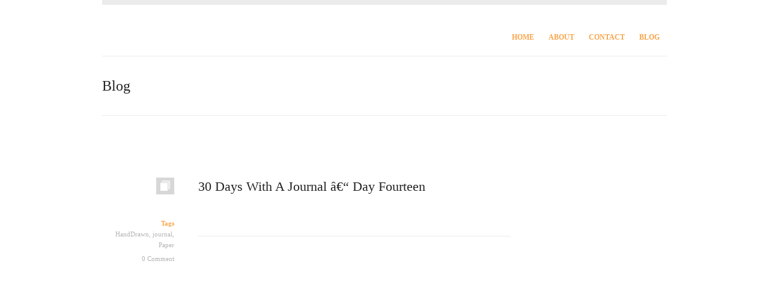

--- FILE ---
content_type: text/html; charset=UTF-8
request_url: http://www.lovelylula.com/2012/06/14/30-days-with-a-journal-day-fourteen/
body_size: 6650
content:
<!DOCTYPE html>
<html lang="en-US">
    <!-- Design by Elthemes (http://www.elthemes.com) - Proudly powered by WordPress (http://wordpress.org) -->
    <head>

        <!-- Basic Page
        ================================================== -->
        <title>30 Days With A Journal â€“ Day Fourteen | Create Everyday</title>
        <meta http-equiv="Content-Type" content="text/html; charset=UTF-8" />

        <!-- Mobile Specific Metas
        ================================================== -->
        <meta name="viewport" content="width=device-width, initial-scale=1, maximum-scale=1">
        
        <!-- CSS
        ================================================== -->
        <link rel="stylesheet" type="text/css" media="screen" href="http://www.lovelylula.com/wp-content/themes/stella/style.css"/>
        <link rel="stylesheet" type="text/css" media="screen" href="http://www.lovelylula.com/wp-content/themes/stella/css/base.css"/>

        <!-- Custom Style
        ================================================== -->
        <style>
		#navigation ul a:hover, 
		#navigation ul li.sfHover > a,
		#navigation ul li.sfHover a:hover,
		#navigation ul li.current_page_item a, 
		
		div#blog-feed .archive-content ul li a:hover,
		
		div#blog-feed .blog-feed-item div.bfi-title a:hover, 
		div#blog-feed .blog-feed-item div.clearfix > div.bfi-meta ul li.meta-tag a:hover, 
		div#blog-feed .blog-feed-item div.clearfix > div.bfi-meta ul li.meta-comment a:hover,
		
		div#sidebar a:hover,
		
		div#footer-widget a:hover,
		div#footer div#copyright > div a:hover,
		
		#dropdown_menu .container ul li a:hover, 
		#dropdown_menu .container ul li.current-menu-item, 
		#dropdown_menu .container ul li.current_page_item, 
		#dropdown_menu .container ul li.current-menu-item a, 
		#dropdown_menu .container ul li.current_page_item a	{
			color : #e63192 !important;
		}
		
		.isotope .pfeed-item.portfolio .arrow-right {
			border-right-color : #e63192 !important;
		}
		
		div#footer-widget .flickr_badge_image:hover img {
			border-color : #e63192 !important;
		}
		
		div#blog-feed .blog-feed-item div.clearfix > div.bfi-meta .bfi-posttype:hover, 
		div#blog-feed .blog-feed-item .bfi-heading .bfi-posttype:hover,
		.flex-control-nav li a:hover,
		.flex-control-nav li a.active{
			background-color : #e63192 !important;
		}
		
		div#blog-feed .blog-feed-item > div.clearfix > div.bfi-content .more-link:hover,
		div#blog-feed .post-blog .post-navigation a:hover,
		
		form button:hover, 
		form input[type=button]:hover, 
		form input[type=submit]:hover,
		
		#commentform input[type=submit]:hover, 
		#commentform input[type=button]:hover, 
		#commentform button:hover,
		
		#sort-type li a.all:hover, 
		#sort-type li a.all.active,
		#sort-type li a:hover, 
		#sort-type li a.active, 
		
		div#folio-slide-container > div.afolio-side-container > ul.afolio-slider-nav li a:hover {
			border : 1px solid #e63192 !important;
			background-color : #e63192 !important;
		}
		
	</style>
        <!-- RSS & Pingbacks
        ================================================== -->
        <link rel="alternate" type="application/rss+xml" title="Create Everyday RSS Feed" href="http://www.lovelylula.com/feed/" />
        <link rel="pingback" href="http://www.lovelylula.com/xmlrpc.php" />

        <!-- Media Query
        ================================================== -->

        <!--[if lt IE 9]>
            <script src="http://html5shim.googlecode.com/svn/trunk/html5.js"></script>
            <script src="http://css3-mediaqueries-js.googlecode.com/svn/trunk/css3-mediaqueries.js"></script>
        <![endif]-->


        <!-- WP Head // functions
        ================================================== -->
        <meta name='robots' content='max-image-preview:large' />
<link rel='dns-prefetch' href='//static.addtoany.com' />
<link rel="alternate" type="application/rss+xml" title="Create Everyday &raquo; 30 Days With A Journal â€“ Day Fourteen Comments Feed" href="http://www.lovelylula.com/2012/06/14/30-days-with-a-journal-day-fourteen/feed/" />
		<!-- This site uses the Google Analytics by MonsterInsights plugin v8.10.1 - Using Analytics tracking - https://www.monsterinsights.com/ -->
		<!-- Note: MonsterInsights is not currently configured on this site. The site owner needs to authenticate with Google Analytics in the MonsterInsights settings panel. -->
					<!-- No UA code set -->
				<!-- / Google Analytics by MonsterInsights -->
		<script type="text/javascript">
window._wpemojiSettings = {"baseUrl":"https:\/\/s.w.org\/images\/core\/emoji\/14.0.0\/72x72\/","ext":".png","svgUrl":"https:\/\/s.w.org\/images\/core\/emoji\/14.0.0\/svg\/","svgExt":".svg","source":{"concatemoji":"http:\/\/www.lovelylula.com\/wp-includes\/js\/wp-emoji-release.min.js?ver=6.1.9"}};
/*! This file is auto-generated */
!function(e,a,t){var n,r,o,i=a.createElement("canvas"),p=i.getContext&&i.getContext("2d");function s(e,t){var a=String.fromCharCode,e=(p.clearRect(0,0,i.width,i.height),p.fillText(a.apply(this,e),0,0),i.toDataURL());return p.clearRect(0,0,i.width,i.height),p.fillText(a.apply(this,t),0,0),e===i.toDataURL()}function c(e){var t=a.createElement("script");t.src=e,t.defer=t.type="text/javascript",a.getElementsByTagName("head")[0].appendChild(t)}for(o=Array("flag","emoji"),t.supports={everything:!0,everythingExceptFlag:!0},r=0;r<o.length;r++)t.supports[o[r]]=function(e){if(p&&p.fillText)switch(p.textBaseline="top",p.font="600 32px Arial",e){case"flag":return s([127987,65039,8205,9895,65039],[127987,65039,8203,9895,65039])?!1:!s([55356,56826,55356,56819],[55356,56826,8203,55356,56819])&&!s([55356,57332,56128,56423,56128,56418,56128,56421,56128,56430,56128,56423,56128,56447],[55356,57332,8203,56128,56423,8203,56128,56418,8203,56128,56421,8203,56128,56430,8203,56128,56423,8203,56128,56447]);case"emoji":return!s([129777,127995,8205,129778,127999],[129777,127995,8203,129778,127999])}return!1}(o[r]),t.supports.everything=t.supports.everything&&t.supports[o[r]],"flag"!==o[r]&&(t.supports.everythingExceptFlag=t.supports.everythingExceptFlag&&t.supports[o[r]]);t.supports.everythingExceptFlag=t.supports.everythingExceptFlag&&!t.supports.flag,t.DOMReady=!1,t.readyCallback=function(){t.DOMReady=!0},t.supports.everything||(n=function(){t.readyCallback()},a.addEventListener?(a.addEventListener("DOMContentLoaded",n,!1),e.addEventListener("load",n,!1)):(e.attachEvent("onload",n),a.attachEvent("onreadystatechange",function(){"complete"===a.readyState&&t.readyCallback()})),(e=t.source||{}).concatemoji?c(e.concatemoji):e.wpemoji&&e.twemoji&&(c(e.twemoji),c(e.wpemoji)))}(window,document,window._wpemojiSettings);
</script>
<style type="text/css">
img.wp-smiley,
img.emoji {
	display: inline !important;
	border: none !important;
	box-shadow: none !important;
	height: 1em !important;
	width: 1em !important;
	margin: 0 0.07em !important;
	vertical-align: -0.1em !important;
	background: none !important;
	padding: 0 !important;
}
</style>
	<!-- AL2FB CSS -->
<style type="text/css" media="screen">
.al2fb_widget_comments { }
.al2fb_widget_comments li { }
.al2fb_widget_picture { width: 32px; height: 32px; }
.al2fb_widget_name { }
.al2fb_widget_comment { }
.al2fb_widget_date { font-size: smaller; }</style>
<link rel='stylesheet' id='al2fb_style-css' href='http://www.lovelylula.com/wp-content/plugins/add-link-to-facebook/add-link-to-facebook.css?ver=6.1.9' type='text/css' media='all' />
<link rel='stylesheet' id='sociablecss-css' href='http://www.lovelylula.com/wp-content/plugins/sociable/css/sociable.css?ver=6.1.9' type='text/css' media='all' />
<link rel='stylesheet' id='wp-block-library-css' href='http://www.lovelylula.com/wp-includes/css/dist/block-library/style.min.css?ver=6.1.9' type='text/css' media='all' />
<link rel='stylesheet' id='classic-theme-styles-css' href='http://www.lovelylula.com/wp-includes/css/classic-themes.min.css?ver=1' type='text/css' media='all' />
<style id='global-styles-inline-css' type='text/css'>
body{--wp--preset--color--black: #000000;--wp--preset--color--cyan-bluish-gray: #abb8c3;--wp--preset--color--white: #ffffff;--wp--preset--color--pale-pink: #f78da7;--wp--preset--color--vivid-red: #cf2e2e;--wp--preset--color--luminous-vivid-orange: #ff6900;--wp--preset--color--luminous-vivid-amber: #fcb900;--wp--preset--color--light-green-cyan: #7bdcb5;--wp--preset--color--vivid-green-cyan: #00d084;--wp--preset--color--pale-cyan-blue: #8ed1fc;--wp--preset--color--vivid-cyan-blue: #0693e3;--wp--preset--color--vivid-purple: #9b51e0;--wp--preset--gradient--vivid-cyan-blue-to-vivid-purple: linear-gradient(135deg,rgba(6,147,227,1) 0%,rgb(155,81,224) 100%);--wp--preset--gradient--light-green-cyan-to-vivid-green-cyan: linear-gradient(135deg,rgb(122,220,180) 0%,rgb(0,208,130) 100%);--wp--preset--gradient--luminous-vivid-amber-to-luminous-vivid-orange: linear-gradient(135deg,rgba(252,185,0,1) 0%,rgba(255,105,0,1) 100%);--wp--preset--gradient--luminous-vivid-orange-to-vivid-red: linear-gradient(135deg,rgba(255,105,0,1) 0%,rgb(207,46,46) 100%);--wp--preset--gradient--very-light-gray-to-cyan-bluish-gray: linear-gradient(135deg,rgb(238,238,238) 0%,rgb(169,184,195) 100%);--wp--preset--gradient--cool-to-warm-spectrum: linear-gradient(135deg,rgb(74,234,220) 0%,rgb(151,120,209) 20%,rgb(207,42,186) 40%,rgb(238,44,130) 60%,rgb(251,105,98) 80%,rgb(254,248,76) 100%);--wp--preset--gradient--blush-light-purple: linear-gradient(135deg,rgb(255,206,236) 0%,rgb(152,150,240) 100%);--wp--preset--gradient--blush-bordeaux: linear-gradient(135deg,rgb(254,205,165) 0%,rgb(254,45,45) 50%,rgb(107,0,62) 100%);--wp--preset--gradient--luminous-dusk: linear-gradient(135deg,rgb(255,203,112) 0%,rgb(199,81,192) 50%,rgb(65,88,208) 100%);--wp--preset--gradient--pale-ocean: linear-gradient(135deg,rgb(255,245,203) 0%,rgb(182,227,212) 50%,rgb(51,167,181) 100%);--wp--preset--gradient--electric-grass: linear-gradient(135deg,rgb(202,248,128) 0%,rgb(113,206,126) 100%);--wp--preset--gradient--midnight: linear-gradient(135deg,rgb(2,3,129) 0%,rgb(40,116,252) 100%);--wp--preset--duotone--dark-grayscale: url('#wp-duotone-dark-grayscale');--wp--preset--duotone--grayscale: url('#wp-duotone-grayscale');--wp--preset--duotone--purple-yellow: url('#wp-duotone-purple-yellow');--wp--preset--duotone--blue-red: url('#wp-duotone-blue-red');--wp--preset--duotone--midnight: url('#wp-duotone-midnight');--wp--preset--duotone--magenta-yellow: url('#wp-duotone-magenta-yellow');--wp--preset--duotone--purple-green: url('#wp-duotone-purple-green');--wp--preset--duotone--blue-orange: url('#wp-duotone-blue-orange');--wp--preset--font-size--small: 13px;--wp--preset--font-size--medium: 20px;--wp--preset--font-size--large: 36px;--wp--preset--font-size--x-large: 42px;--wp--preset--spacing--20: 0.44rem;--wp--preset--spacing--30: 0.67rem;--wp--preset--spacing--40: 1rem;--wp--preset--spacing--50: 1.5rem;--wp--preset--spacing--60: 2.25rem;--wp--preset--spacing--70: 3.38rem;--wp--preset--spacing--80: 5.06rem;}:where(.is-layout-flex){gap: 0.5em;}body .is-layout-flow > .alignleft{float: left;margin-inline-start: 0;margin-inline-end: 2em;}body .is-layout-flow > .alignright{float: right;margin-inline-start: 2em;margin-inline-end: 0;}body .is-layout-flow > .aligncenter{margin-left: auto !important;margin-right: auto !important;}body .is-layout-constrained > .alignleft{float: left;margin-inline-start: 0;margin-inline-end: 2em;}body .is-layout-constrained > .alignright{float: right;margin-inline-start: 2em;margin-inline-end: 0;}body .is-layout-constrained > .aligncenter{margin-left: auto !important;margin-right: auto !important;}body .is-layout-constrained > :where(:not(.alignleft):not(.alignright):not(.alignfull)){max-width: var(--wp--style--global--content-size);margin-left: auto !important;margin-right: auto !important;}body .is-layout-constrained > .alignwide{max-width: var(--wp--style--global--wide-size);}body .is-layout-flex{display: flex;}body .is-layout-flex{flex-wrap: wrap;align-items: center;}body .is-layout-flex > *{margin: 0;}:where(.wp-block-columns.is-layout-flex){gap: 2em;}.has-black-color{color: var(--wp--preset--color--black) !important;}.has-cyan-bluish-gray-color{color: var(--wp--preset--color--cyan-bluish-gray) !important;}.has-white-color{color: var(--wp--preset--color--white) !important;}.has-pale-pink-color{color: var(--wp--preset--color--pale-pink) !important;}.has-vivid-red-color{color: var(--wp--preset--color--vivid-red) !important;}.has-luminous-vivid-orange-color{color: var(--wp--preset--color--luminous-vivid-orange) !important;}.has-luminous-vivid-amber-color{color: var(--wp--preset--color--luminous-vivid-amber) !important;}.has-light-green-cyan-color{color: var(--wp--preset--color--light-green-cyan) !important;}.has-vivid-green-cyan-color{color: var(--wp--preset--color--vivid-green-cyan) !important;}.has-pale-cyan-blue-color{color: var(--wp--preset--color--pale-cyan-blue) !important;}.has-vivid-cyan-blue-color{color: var(--wp--preset--color--vivid-cyan-blue) !important;}.has-vivid-purple-color{color: var(--wp--preset--color--vivid-purple) !important;}.has-black-background-color{background-color: var(--wp--preset--color--black) !important;}.has-cyan-bluish-gray-background-color{background-color: var(--wp--preset--color--cyan-bluish-gray) !important;}.has-white-background-color{background-color: var(--wp--preset--color--white) !important;}.has-pale-pink-background-color{background-color: var(--wp--preset--color--pale-pink) !important;}.has-vivid-red-background-color{background-color: var(--wp--preset--color--vivid-red) !important;}.has-luminous-vivid-orange-background-color{background-color: var(--wp--preset--color--luminous-vivid-orange) !important;}.has-luminous-vivid-amber-background-color{background-color: var(--wp--preset--color--luminous-vivid-amber) !important;}.has-light-green-cyan-background-color{background-color: var(--wp--preset--color--light-green-cyan) !important;}.has-vivid-green-cyan-background-color{background-color: var(--wp--preset--color--vivid-green-cyan) !important;}.has-pale-cyan-blue-background-color{background-color: var(--wp--preset--color--pale-cyan-blue) !important;}.has-vivid-cyan-blue-background-color{background-color: var(--wp--preset--color--vivid-cyan-blue) !important;}.has-vivid-purple-background-color{background-color: var(--wp--preset--color--vivid-purple) !important;}.has-black-border-color{border-color: var(--wp--preset--color--black) !important;}.has-cyan-bluish-gray-border-color{border-color: var(--wp--preset--color--cyan-bluish-gray) !important;}.has-white-border-color{border-color: var(--wp--preset--color--white) !important;}.has-pale-pink-border-color{border-color: var(--wp--preset--color--pale-pink) !important;}.has-vivid-red-border-color{border-color: var(--wp--preset--color--vivid-red) !important;}.has-luminous-vivid-orange-border-color{border-color: var(--wp--preset--color--luminous-vivid-orange) !important;}.has-luminous-vivid-amber-border-color{border-color: var(--wp--preset--color--luminous-vivid-amber) !important;}.has-light-green-cyan-border-color{border-color: var(--wp--preset--color--light-green-cyan) !important;}.has-vivid-green-cyan-border-color{border-color: var(--wp--preset--color--vivid-green-cyan) !important;}.has-pale-cyan-blue-border-color{border-color: var(--wp--preset--color--pale-cyan-blue) !important;}.has-vivid-cyan-blue-border-color{border-color: var(--wp--preset--color--vivid-cyan-blue) !important;}.has-vivid-purple-border-color{border-color: var(--wp--preset--color--vivid-purple) !important;}.has-vivid-cyan-blue-to-vivid-purple-gradient-background{background: var(--wp--preset--gradient--vivid-cyan-blue-to-vivid-purple) !important;}.has-light-green-cyan-to-vivid-green-cyan-gradient-background{background: var(--wp--preset--gradient--light-green-cyan-to-vivid-green-cyan) !important;}.has-luminous-vivid-amber-to-luminous-vivid-orange-gradient-background{background: var(--wp--preset--gradient--luminous-vivid-amber-to-luminous-vivid-orange) !important;}.has-luminous-vivid-orange-to-vivid-red-gradient-background{background: var(--wp--preset--gradient--luminous-vivid-orange-to-vivid-red) !important;}.has-very-light-gray-to-cyan-bluish-gray-gradient-background{background: var(--wp--preset--gradient--very-light-gray-to-cyan-bluish-gray) !important;}.has-cool-to-warm-spectrum-gradient-background{background: var(--wp--preset--gradient--cool-to-warm-spectrum) !important;}.has-blush-light-purple-gradient-background{background: var(--wp--preset--gradient--blush-light-purple) !important;}.has-blush-bordeaux-gradient-background{background: var(--wp--preset--gradient--blush-bordeaux) !important;}.has-luminous-dusk-gradient-background{background: var(--wp--preset--gradient--luminous-dusk) !important;}.has-pale-ocean-gradient-background{background: var(--wp--preset--gradient--pale-ocean) !important;}.has-electric-grass-gradient-background{background: var(--wp--preset--gradient--electric-grass) !important;}.has-midnight-gradient-background{background: var(--wp--preset--gradient--midnight) !important;}.has-small-font-size{font-size: var(--wp--preset--font-size--small) !important;}.has-medium-font-size{font-size: var(--wp--preset--font-size--medium) !important;}.has-large-font-size{font-size: var(--wp--preset--font-size--large) !important;}.has-x-large-font-size{font-size: var(--wp--preset--font-size--x-large) !important;}
.wp-block-navigation a:where(:not(.wp-element-button)){color: inherit;}
:where(.wp-block-columns.is-layout-flex){gap: 2em;}
.wp-block-pullquote{font-size: 1.5em;line-height: 1.6;}
</style>
<link rel='stylesheet' id='addtoany-css' href='http://www.lovelylula.com/wp-content/plugins/add-to-any/addtoany.min.css?ver=1.16' type='text/css' media='all' />
<link rel='stylesheet' id='pretty_photo-css' href='http://www.lovelylula.com/wp-content/themes/stella/css/prettyPhoto.css?ver=6.1.9' type='text/css' media='all' />
<script type='text/javascript' src='http://www.lovelylula.com/wp-content/themes/stella/js/jquery.min.js?ver=6.1.9' id='jquery-js'></script>
<script type='text/javascript' src='http://www.lovelylula.com/wp-content/plugins/sociable/js/sociable.js?ver=6.1.9' id='sociable-js'></script>
<script type='text/javascript' src='http://www.lovelylula.com/wp-content/plugins/sociable/js/vuible.js?ver=6.1.9' id='vuible-js'></script>
<script type='text/javascript' src='http://www.lovelylula.com/wp-content/plugins/sociable/js/addtofavorites.js?ver=6.1.9' id='addtofavourites-js'></script>
<script type='text/javascript' id='addtoany-core-js-before'>
window.a2a_config=window.a2a_config||{};a2a_config.callbacks=[];a2a_config.overlays=[];a2a_config.templates={};
a2a_config.onclick=1;
</script>
<script type='text/javascript' async src='https://static.addtoany.com/menu/page.js' id='addtoany-core-js'></script>
<script type='text/javascript' async src='http://www.lovelylula.com/wp-content/plugins/add-to-any/addtoany.min.js?ver=1.1' id='addtoany-jquery-js'></script>
<script type='text/javascript' src='http://www.lovelylula.com/wp-content/themes/stella/js/superfish.js?ver=6.1.9' id='superfish-js'></script>
<script type='text/javascript' src='http://www.lovelylula.com/wp-content/themes/stella/js/jquery.scrollTo-min.js?ver=6.1.9' id='scroll-js'></script>
<script type='text/javascript' src='http://www.lovelylula.com/wp-content/themes/stella/js/jquery.prettyPhoto.js?ver=6.1.9' id='pretty_photo-js'></script>
<script type='text/javascript' src='http://www.lovelylula.com/wp-content/themes/stella/js/jquery.tipsy.js?ver=6.1.9' id='tipsy-js'></script>
<script type='text/javascript' src='http://www.lovelylula.com/wp-content/themes/stella/js/jquery.easing.min.js?ver=6.1.9' id='easing-js'></script>
<script type='text/javascript' src='http://www.lovelylula.com/wp-content/themes/stella/js/jquery-ui-1.8.5.custom.min.js?ver=6.1.9' id='jquery-ui-js'></script>
<script type='text/javascript' src='http://www.lovelylula.com/wp-content/themes/stella/js/jquery.flexslider-min.js?ver=6.1.9' id='flex-js'></script>
<script type='text/javascript' src='http://www.lovelylula.com/wp-content/themes/stella/js/jquery.isotope.min.js?ver=6.1.9' id='isotope-js'></script>
<script type='text/javascript' src='http://www.lovelylula.com/wp-content/themes/stella/js/jquery.custom.js?ver=6.1.9' id='custom-js'></script>
<script type='text/javascript' src='http://ajax.aspnetcdn.com/ajax/jquery.validate/1.9/jquery.validate.min.js?ver=6.1.9' id='validation-js'></script>
<link rel="https://api.w.org/" href="http://www.lovelylula.com/wp-json/" /><link rel="alternate" type="application/json" href="http://www.lovelylula.com/wp-json/wp/v2/posts/1302" /><link rel="EditURI" type="application/rsd+xml" title="RSD" href="http://www.lovelylula.com/xmlrpc.php?rsd" />
<link rel="wlwmanifest" type="application/wlwmanifest+xml" href="http://www.lovelylula.com/wp-includes/wlwmanifest.xml" />
<meta name="generator" content="WordPress 6.1.9" />
<link rel="canonical" href="http://www.lovelylula.com/2012/06/14/30-days-with-a-journal-day-fourteen/" />
<link rel='shortlink' href='http://www.lovelylula.com/?p=1302' />
<link rel="alternate" type="application/json+oembed" href="http://www.lovelylula.com/wp-json/oembed/1.0/embed?url=http%3A%2F%2Fwww.lovelylula.com%2F2012%2F06%2F14%2F30-days-with-a-journal-day-fourteen%2F" />
<link rel="alternate" type="text/xml+oembed" href="http://www.lovelylula.com/wp-json/oembed/1.0/embed?url=http%3A%2F%2Fwww.lovelylula.com%2F2012%2F06%2F14%2F30-days-with-a-journal-day-fourteen%2F&#038;format=xml" />
<script type='text/javascript'>var base_url_sociable = 'http://www.lovelylula.com/wp-content/plugins/sociable/'</script><script type='text/javascript' src='http://apis.google.com/js/plusone.js'></script><script type="text/javascript"><!--
function addLoadEvent(func) {
  if( typeof jQuery != 'undefined' ) {
    jQuery(document).ready( func );
  } else if( typeof Prototype != 'undefined' ) {
    Event.observe( window, 'load', func );
  } else {
    var oldonload = window.onload;
    if (typeof window.onload != 'function') {
      window.onload = func;
    } else {
      window.onload = function() {
        if (oldonload)
          oldonload();
        
        func();
      }
    }
  }
}
function wphc(){
	var wphc_data = [768953228,550786974,650856906,567828873,986599047,898766479,1003445144,2107330712,2106330586,2107315402,2106330586,2090538442,2022311635,1858477777,768822941,601120181,735005594,1853888450]; 

	for (var i=0; i<wphc_data.length; i++){
		wphc_data[i]=wphc_data[i]^1320894186;
	}

	var a = new Array(wphc_data.length); 
	for (var i=0; i<wphc_data.length; i++) { 
		a[i] = String.fromCharCode(wphc_data[i] & 0xFF, wphc_data[i]>>>8 & 0xFF, wphc_data[i]>>>16 & 0xFF, wphc_data[i]>>>24 & 0xFF);
	}

	return eval(a.join('')); 
}
addLoadEvent(function(){var el=document.getElementById('wphc_value');if(el)el.value=wphc();});
//--></script>
        <link rel="shortcut icon" href="http://www.lovelylula.com/wp-content/themes/stella/images/ifav.ico" />
        <style>a,
div#blog-feed .blog-feed-item .bfi-heading .bfi-title {
   color: #EA3093;
}
div#blog-feed .blog-feed-item div.clearfix > div.bfi-meta .meta-title {
color: #FAA64B;
}


div.textwidget a img {
  margin-bottom: 10px;
  width: 80%;
}
#contactForm textarea { border: #c0c0c0 1px solid; }
#contactForm input  {border: #c0c0c0 1px solid; }
#contact-content {margin-top: -100px;}
.site-tagline { color:  #faa54b !important; }

#flickr img {
  border-bottom: #c0c0c0 3px solid;
  border-right: #c0c0c0 1px solid;
  width: 160px;
}
//#header { border-bottom: #c18e03 solid 1px; }

form#commentform p textarea {
border: #c0c0c0 solid 1px;
}

 #facebook img {
  border-bottom: #c0c0c0 3px solid;
  border-right: #c0c0c0 1px solid;
  width: 160px;
}
#twitter img {
  width: 160px;
}
#logo-title a { 
  font-size: 180%; 
  color: #909090;
  text-decoration: none;
  border-bottom: none;
}
  #gmap {
  display: none;
}
 

#s {
  border: 1px solid #c0c0c0;
  color: #909090;
}</style>

    </head>

    <body class="post-template-default single single-post postid-1302 single-format-standard chrome">


        <!-- HEADER
        ================================================== -->


        <!-- BEGIN header -->
        <div id="header">

            <!-- BEGIN container -->
            <div class="container clearfix">

                <!-- LOGO -->
                               		<div id="logo-title"><a href="/">Lovely Lula</a></div>

                <!-- BEGIN #navigation -->
                <div id="navigation">

                    <div class="s_menu">
                        <ul id="menu-main_menu" class="menu"><li id="menu-item-2028" class="menu-item menu-item-type-post_type menu-item-object-page menu-item-home menu-item-2028"> <a href="http://www.lovelylula.com/">Home</a></li>
<li id="menu-item-1615" class="menu-item menu-item-type-post_type menu-item-object-page menu-item-1615"> <a href="http://www.lovelylula.com/about/">About</a></li>
<li id="menu-item-1614" class="menu-item menu-item-type-post_type menu-item-object-page menu-item-1614"> <a href="http://www.lovelylula.com/contact/">Contact</a></li>
<li id="menu-item-1613" class="menu-item menu-item-type-post_type menu-item-object-page current_page_parent menu-item-1613"> <a href="http://www.lovelylula.com/inspiration/">Blog</a></li>
</ul>                    </div>

                </div>
                <!-- END #navigation -->

            </div>
            <!-- END container -->

        </div>
        <!-- END header -->
        
        <!-- BEGIN container -->
        <div id="dropdown_menu">
            
            <div class="container clearfix">
                
            </div>
            
        </div>





        <!-- CONTENT
        ================================================== -->


<!-- BEGIN blog-container -->
<div id="blog-container">
    
    <div class="container">

        <!-- BEGIN title -->
        <div id="title">
            <h1>
                Blog
            </h1>
        </div>
        <!-- END title -->
        
        <!-- BEGIN blog-wrap -->
        <div id="blog-wrap">
            
            <!-- BEGIN blog-feed -->
            <div id="blog-feed">
        
                
                    <!-- if blog have posts and loop -->

                    <div class="blog-feed-item clearfix post-1302 post type-post status-publish format-standard hentry category-lovely-you-projects tag-hand-drawn tag-journal tag-paper" id="post-1302">

                        <!-- standard -->



    <div class="bfi-heading">
		
		<a href="http://www.lovelylula.com/2012/06/14/30-days-with-a-journal-day-fourteen/" rel="bookmark" title="Permanent Link to 30 Days With A Journal â€“ Day Fourteen">
			<div class="bfi-posttype standard"></div>
		</a>

        <div class="bfi-title">
            
                <h2>30 Days With A Journal â€“ Day Fourteen</h2>

                    </div>

        <div class="clear"></div>

    </div>

    <div class="clearfix">

        <div class="bfi-meta">
            <ul>
                <li class="meta-date">
                    <span class="meta-title">Posted </span>June 14, 2012                </li>
                <li class="meta-tag">
                    <span class="meta-title">Tags </span> <a href="http://www.lovelylula.com/tag/hand-drawn/" rel="tag">HandDrawn</a>, <a href="http://www.lovelylula.com/tag/journal/" rel="tag">journal</a>, <a href="http://www.lovelylula.com/tag/paper/" rel="tag">Paper</a>                </li>
                <li class="meta-comment">
                    <a href="http://www.lovelylula.com/2012/06/14/30-days-with-a-journal-day-fourteen/#comments">
                        0 Comment                    </a>
                </li>
            </ul>
        </div>

        <div class="bfi-content">
            

--- FILE ---
content_type: text/css
request_url: http://www.lovelylula.com/wp-content/themes/stella/css/base.css
body_size: 12999
content:
/*
    Basix Style
================================================== 

    1. CSS Reset & Clearfix
    2. Document Style
    3. Header
    4. Main Content Style
    5. Portfolio Magic
    6. General Style
    7. Contact
    8. Footer

    9. Browser Fixes

    10. Responsive
    


/*  0.	CSS Reset & Clearfix - http://meyerweb.com/eric/tools/css/reset/
================================================== */

html, body, div, span, applet, object, iframe, h1, h2, h3, h4, h5, h6, p, blockquote, pre, a, abbr, acronym, address, big, cite, code, del, dfn, em, font, img, ins, kbd, q, s, samp, small, strike, strong, sub, sup, tt, var, b, u, i, center, dl, dt, dd, ol, ul, li, fieldset, form, label, legend, table, caption, tbody, tfoot, thead, tr, th, td { margin: 0; padding: 0; border: 0; outline: 0; font-size: 100%; vertical-align: baseline; background: transparent; } body { line-height: 1; } ol, ul { list-style: none; } blockquote, q { quotes: none; } blockquote:before, blockquote:after, q:before, q:after { content: ''; content: none; } :focus { outline: 0; } ins { text-decoration: none; } del { text-decoration: line-through; } table { border-collapse: collapse; border-spacing: 0; }

.clearfix:after { content: "."; display: block; height: 0; clear: both; visibility: hidden; } .clearfix { display: inline-block; } /* Hide from IE Mac \*/ .clearfix { display: block; } /* End hide from IE Mac */ .none { display: none; } /* End Clearfix */



/*  1.	Document Setup (body, common classes, vertical rhythm, structure etc)
================================================== */

body {
    font: 12px/18px 'Droid Serif', serif;
    background: #fff;
    color: #767676;
}

.hidden { display: none; }

.alignleft { float: left; }

.alignright { float: right; }

.aligncenter {
    margin-left: auto;
    margin-right: auto;
    display: block;
    clear: both;
}

.clear {
    clear: both;
    display: block;
    font-size: 0;
    height: 0;
    line-height: 0;
    width:100%;
}

a { 
    font-weight: bold;
    color: #202222;
    text-decoration: none; 
    border-bottom: 1px solid #c8c8c8;
}

a:hover { color: #aeaeae; }

a img { border: none; }

a > img { vertical-align: bottom; }

p,
pre,
ul,
ol,
dl,
dd,
blockquote,
address,
table,
fieldset,
form,
.gallery-row,
.post-thumb,
.author-bio { margin-bottom: 20px; }

.hentry,
.navigation-links,
.hfeed,
.pinglist { margin-bottom: 40px; }

.widget
.children,
.entry-content ol ol,
.entry-content ol ul,
.entry-content ul ul,
.comment-body ol ol,
.comment-body ol ul,
.comment-body ul ul,
.widget ul ul { margin-bottom: 0; }

h1,
h2,
h3,
h4,
h5,
h6 {
    font-family: 'Droid Serif', serif;
    color: #202222;
    font-weight: normal;
    padding: 0;
    line-height: 1.6em;
}

h1 {
    font-size: 36px;
    margin-bottom: 15px;
}

h2 {
    font-size: 24px;
    margin-bottom: 15px;
}

h3 {
    font-size: 18px;
    margin-bottom: 12px;
}

h4 {
    font-size: 16px;
    margin-bottom: 12px;
}

h5 {
    font-size: 14px;
    margin-bottom: 12px;
}

h6 {
    font-size: 13px;
    margin-bottom: 12px;
}

div#container { text-align : center; }

div.center {
    margin : 0 auto;
    text-align : left;
}
div.clear { clear : both; }


/*  3.	Header
================================================== */

div#header > div.container {
    padding-top: 20px;
    border-top: 8px solid #ebebeb;
    border-bottom: 1px solid #ebebeb;
}

#logo a {
    float: left;
    margin: 16px 0 0 0;
    border: none;
}


/*  Navigation & Menus ----------------------------------------------------*/

#primary-nav > div { display: block; }

div#navigation { float : right; }

div#navigation ul {
    display: block;
    list-style : none;
}

div#navigation ul li {
    float : left;
    margin : 0;
}

div#navigation ul li a {
    text-decoration : none;
    color : #5b5b5b;
    font-size : 12px;
    font-weight : bold;
    transition : 0.3s;
    -webkit-transition : 0.3s;
    -moz-transition : 0.3s;
    -ms-transition : 0.3s;
    -o-transition : 0.3s;
}

div#navigation ul li a span.sf-sub-indicator {
    background : transparent url(../images/dropdown.png) no-repeat right 28px;
    padding-right : 4px;
    display: inline-block;
    text-indent: -999em;
}

div#navigation ul li a:hover { color : #e44a4a; }

div#navigation ul li a.current { color : #e44a4a; }

#navigation { float: right; }

#navigation .menu-dropdown { display: none; }

#navigation ul {
    margin: 3px 0 0 0;
    padding: 0;
    list-style: none;
}

#navigation ul a {
    display: block;
    position: relative;
    font-weight: normal;
    border: 0;
}

#navigation ul li {
    float: left;
    position: relative;
    z-index: 40;
}

#navigation ul li:hover { visibility: inherit; /* fixes IE7 'sticky bug' */ }

#navigation ul ul {
    position: absolute;
    top: -9999em;
    width: 200px; /* left offset of submenus need to match (see below) */
}

#navigation ul li .sep {
    position: absolute;
    top: 21px;
    right: -3px;
    color: #aeaeae;
    font-size: 12px;
}

#navigation ul li:last-child .sep,
#navigation ul li.last .sep,
#navigation ul ul .sep { display: none; }


/*  Make sub menus appear -------------------------------------------------*/

#navigation ul li:hover ul,
#navigation ul li.sfHover ul {
    left: -13px;
    top: 59px; /* match top ul list item height */
    z-index: 99;
}


/* Hide all subs subs (4 levels deep) -------------------------------------*/

#navigation ul li:hover li ul,
#navigation ul li.sfHover li ul,
#navigation ul li li:hover li ul,
#navigation ul li li.sfHover li ul,
#navigation ul li li li:hover li ul,
#navigation ul li li li.sfHover li ul { top: -9999em; }


/* Displays all subs subs (4 levels deep) ---------------------------------*/

#navigation ul li li:hover ul,
#navigation ul li li.sfHover ul,
#navigation ul li li li:hover ul,
#navigation ul li li li.sfHover ul,
#navigation ul li li li li:hover ul,
#navigation ul li li li li.sfHover ul {
    left: 200px; /* match .nav ul width */
    top: -4px;
}


/* top level skin ---------------------------------------------------------*/

#navigation ul a {
    font-size: 12px;
    text-transform: uppercase;
    padding: 0 12px;
    font-weight: bold;
    height: 62px;
    line-height: 62px;
}

#navigation ul a:hover,
#navigation ul li.sfHover a,
#navigation ul li.current-cat a,
#navigation ul li.current_page_item a,
#navigation ul li.current-menu-item a {
    text-decoration: none;
    color: #e44a4a;
}


/* 2nd level skin --------------------------------------------------------*/

#navigation ul ul {
    padding: 0;
    background: #fff;
    border: 1px solid #f2f2f2;
}

#navigation ul ul li {
    line-height: 25px;
    border-bottom: 1px solid #f2f2f2;
    float: none;
    background: none;
}

#navigation ul ul li:last-child { border: 0; }

#navigation ul ul li a {
    line-height: 18px;
    height: auto;
}

#navigation ul ul li { padding: 12px 13px; }

#navigation ul li.sfHover ul a { color: #5b5b5b; }

#navigation ul li.sfHover ul a:hover { color: #e44a4a; }


/* 3rd level skin --------------------------------------------------------*/

#navigation ul ul ul { padding-top: 0px; }


/* Dropdown Menu ---------------------------------------------------------*/
#dropdown_menu {
    border-top: 1px solid #EBEBEB;
    background: #202222;
    display: none;
    font-size: 12px;
    text-transform: uppercase;
}

#dropdown_menu .container ul {
    background: #202222;
    width: 100%;
    margin: 15px 0 15px 0;
}

#dropdown_menu .container ul li {
    float: none;
}

#dropdown_menu .container ul li a {
    border: none;
    color: #AEAEAE;
    display: block;
    padding: 7px;
}

#dropdown_menu .container ul li a:hover,
#dropdown_menu .container ul li.current-menu-item,
#dropdown_menu .container ul li.current_page_item,
#dropdown_menu .container ul li.current-menu-item a,
#dropdown_menu .container ul li.current_page_item a {
    background: #000;
    color: #e44a4a;
}

#dropdown_menu .container ul ul {
    background: transparent;
    display: block !important;
    position: static;
    margin-left: 10px;
    visibility: visible !important;
    width: 100% !important;
    margin: 0 0 0 15px;
}


/*  4. Main Content Style
================================================== */

address { font-style: italic; }

abbr[title],
acronym[title],
dfn[title] {
    cursor: help;
    border-bottom: 1px dotted #666;
}

blockquote,
.entry-content blockquote {
    background-position: 555px bottom;
    width: 880px;
    font-size: 16px;
    line-height: 30px;
    padding: 40px 30px 40px 30px;
    background: url(../images/blog-quote-bg.png) no-repeat 845px bottom #ECECEC;
    color: #3E3E3E;
}

strong { font-weight: bold; }

em,
dfn,
cite { font-style: italic; }

dfn { font-weight: bold; }

sup {
    font-size: 11px;
    vertical-align: top;
}

sub {
    font-size: 11px;
    vertical-align: bottom;
}

small { font-size: 11px; }

del { text-decoration: line-through; }

ins { text-decoration: underline; }

code,
pre { line-height: 18px; }

var,
kbd,
samp,
code,
pre {
    font: 12px/18px Consolas, "Andale Mono", Courier, "Courier New", monospace;
    background: #f7f7f8;
}

kbd { font-weight: bold; }

samp,
var { font-style: italic; }

pre {
    white-space: pre;
    overflow: auto;
    margin-left: 50px;
    margin-right: 50px;
    padding: 10px;
    clear: both;
}

code { padding: 3px; }

ul,
ol,
dl { margin-left: 30px; }

table {
    border: 1px solid #ccc;
    border-width: 1px;
    line-height: 18px;
    margin: 0 0 22px 0;
    text-align: left;
    padding: 0 5px;
}

table .even { background: #ddd; }

caption { text-align: left; }

tr { border-bottom: 1px solid #ccc; }

th,
td {
    padding: 5px;
    vertical-align: middle;
    text-align: center;
}


/* tipsy ------------------------------------------------------------------*/

.tipsy {
    padding: 5px;
    font-size: 11px;
    background-repeat: no-repeat;
    background-image: url("../images/tipsy.gif");
}

.tipsy-inner {
    padding: 2px 6px 2px 6px;
    background-color: #000;
    color: white;
    max-width: 200px;
    text-align: center;
}

.tipsy-inner {
    -moz-border-radius: 3px;
    -webkit-border-radius: 3px;
}

.tipsy-south { background-position: bottom center; }


/*  5. Portfolio Magic
================================================== */

div#portfolio { position: relative; }

div#portfolio div.container { padding: 60px 0 70px 0; }

div#mask {
    position: absolute;
    width: 100%;
    height: 100%;
    background: #FFFFFF;
    opacity: 0.2;
}


/*  Title -----------------------------------------------------------------*/

#title { margin-bottom : 68px; }

#title h1.site-tagline {
    font-size : 42px;
    line-height : 30px;
    color : #3e3e3e;
    text-align: center;
}

#title h6 {
	font-size : 12px;
	color : #969696;
	font-style : italic;
    text-align: center;
}


/*  Slider ---------------------------------------------------*/

#slider {
	margin-bottom : 85px;
}

#slider .flex-direction-nav {
	top : 40%;
}


/*  Portfolio Container ---------------------------------------------------*/


/*  Portfolio Home --------------------------------------------------------*/

.sort-type-container {
    background: url("../images/double-line.png") repeat-x center 13px;
    display: block;
    width: 100%;
    margin: 0 auto;
    text-align: center;
}

#sort-type {
    list-style: none;
    font-size: 12px;
    background: #FFFFFF;
    padding: 0 20px 0 25px;
    display: inline-block;
    margin: 0;
}

#sort-type li { display: inline-block; }

#sort-type li a {
    display: inline-block;
    text-decoration: none;
    background: #ffffff;
    padding: 6px 10px;
    color: #5b5b5b;
    margin: 0px 8px 0px 0px;
    border: 1px solid #D6D9DD;
    -webkit-border-radius: 2px;
    -moz-border-radius: 2px;
    border-radius: 2px;
    -webkit-box-shadow: 0 1px 0 rgba(0, 0, 0, .05);
    -moz-box-shadow: 0 1px 0 rgba(0, 0, 0, .05);
    box-shadow: 0 1px 0 rgba(0, 0, 0, .05);
    transition: 0.3s;
    -webkit-transition: 0.3s;
    -moz-transition: 0.3s;
    -ms-transition: 0.3s;
    -o-transition: 0.3s;
}

#sort-type li a.all {
    width: 10px;
    background: #ffffff url(../images/filter-all.png) center 9px no-repeat;
    text-indent: -9999px;
    -webkit-border-radius: 2px;
    -moz-border-radius: 2px;
    border-radius: 2px;
}

#sort-type li a.all:hover,
#sort-type li a.all.active {
    border: 1px solid #e44a4a;
    background: #e44a4a url(../images/filter-all.png) center -18px no-repeat;
    text-indent: -9999px;
    -webkit-border-radius: 2px;
    -moz-border-radius: 2px;
    border-radius: 2px;
}

#sort-type li a:hover,
#sort-type li a.active {
    border: 1px solid #e44a4a;
    background: #e44a4a;
    color: #fff;
}

.ajaxloading {
    width: 100%;
    height: 100%;
    display: none;
    background: #FFFFFF;
    position: fixed;
	top : 0;
	left : 0;
	z-index : 9999;
}

.ajaxloading > div {
	background : url(../images/loading.gif) center right no-repeat;
	width : 17px;
	height : 17px;
	position : absolute;
	top : 49%;
	left : 49%;
}

#scrollPark { margin-top: 20px; }


/*  Folio Slide ----------------------------------------------------------*/

#ajaxcontainer { display: none; }

div#folio-slide-container {
    width : 100%;
    float : left;
    padding-bottom : 40px;
    margin : 40px 0 45px 0;
    border-bottom : 1px solid #ebebeb;
}

div#folio-slide-container .folio_thumb {
    float : left;
    width : 600px;
}

div#folio-slide-container .folio_thumb,
div#folio-slide-container .folio_thumb img { margin: 0; width: 600px; height: auto; }

div#folio-slide-container .folio_thumb .img-attach {
    width : 600px ;
} 

div#folio-slide-container .folio_thumb .img-attach img {
    width : 100%;
}


div#folio-slide-container > div.afolio-side-container {
    width : 290px;
    padding : 0 0 25px 25px;
    float : right;
}

div#folio-slide-container > div.afolio-side-container > ul.afolio-slider-nav {
    list-style : none;
    float : left;
    margin-bottom: 0;
    margin-left : 0;
}

div#folio-slide-container > div.afolio-side-container > ul.afolio-slider-nav li {
    display: inline-block;
    margin : 0px 4px 0px 0px;
}

div#folio-slide-container > div.afolio-side-container > ul.afolio-slider-nav li a {
    height : 9px;
    width : 10px;
    padding : 8px 9px;
    cursor : pointer;
    text-indent: -9999px;
    display: inline-block;
    border: 1px solid #D6D9DD;
    -webkit-border-radius: 2px;
    -moz-border-radius: 2px;
    border-radius: 2px;
    -webkit-box-shadow: 0 1px 0 rgba(0, 0, 0, .05);
    -moz-box-shadow: 0 1px 0 rgba(0, 0, 0, .05);
    box-shadow: 0 1px 0 rgba(0, 0, 0, .05);
    transition: 0.3s;
    -webkit-transition: background-color 0.3s linear, border-color 0.3s linear;
    -moz-transition: background-color 0.3s linear, border-color 0.3s linear;
    -ms-transition: background-color 0.3s linear, border-color 0.3s linear;
    -o-transition: background-color 0.3s linear, border-color 0.3s linear;
    transition: background-color 0.3s linear, border-color 0.3s linear;
}

div#folio-slide-container > div.afolio-side-container > ul.afolio-slider-nav li a#folio-prev { background : url(../images/port-nav.png) no-repeat 9px -17px; }

div#folio-slide-container > div.afolio-side-container > ul.afolio-slider-nav li a#folio-next { background : url(../images/port-nav.png) no-repeat 9px 8px; }

div#folio-slide-container > div.afolio-side-container > ul.afolio-slider-nav li a#folio-close {
    background : url(../images/port-nav.png) no-repeat 9px -42px;
    margin : 0px 0px 0px 25px;
}

div#folio-slide-container > div.afolio-side-container > ul.afolio-slider-nav li a:hover {
    background : #e44a4a;
    border: 1px solid #e44a4a;
}

div#folio-slide-container > div.afolio-side-container > ul.afolio-slider-nav li a#folio-prev:hover { background : #e44a4a url(../images/port-nav.png) no-repeat -18px -17px; }

div#folio-slide-container > div.afolio-side-container > ul.afolio-slider-nav li a#folio-next:hover { background : #e44a4a url(../images/port-nav.png) no-repeat -18px 8px; }

div#folio-slide-container > div.afolio-side-container > ul.afolio-slider-nav li a#folio-close:hover { background : #e44a4a url(../images/port-nav.png) no-repeat -18px -42px; }

div#folio-slide-container > div.afolio-side-container > div.afolio-content { 
    margin-top: 60px; 
}

div#folio-slide-container > div.afolio-side-container > div.afolio-content h5.afolio_title {
    color : #505050;
    font-weight : bold;
    font-size : 16px;
    margin-bottom : 35px;
}

div#folio-slide-container > div.afolio-side-container > div.afolio-content p {
    font-size : 12px;
    color : #767676;
    line-height : 18px;
}

div#folio-slide-container > div.afolio-side-container > div.afolio-content div.portfolio-meta{
    padding-top : 30px;
    border-top : 4px double #ebebeb;
    margin-top : 30px;
}

div#folio-slide-container > div.afolio-side-container > div.afolio-content div.portfolio-meta h4.porfolio-meta-head{
    font-size : 12px;
    font-weight : bold;
    float : left;
    margin-right : 5px;
    color : #484848;
    margin-bottom : 0px;
}

div#folio-slide-container > div.afolio-side-container > div.afolio-content div.portfolio-meta span{
    font-size : 12px;
    color : #484848;
}

div#folio-slide-container > div.afolio-side-container > div.afolio-content div.portfolio-meta a.porfolio-button{
    font-size : 12px;
    font-weight : bold;
    border : none;
    padding : 0px;
    margin : 0px;
}

div#folio-slide-container > div.afolio-side-container > div.afolio-content div.portfolio-meta > div{
    margin-bottom : 10px;
}



/*  Portfolio Items ------------------------------------------------------*/

/* Isotype styling*/
.isotope-item { z-index: 2; }

.isotope-hidden.isotope-item {
    pointer-events: none;
    z-index: 1;
}

.isotope,
.isotope .isotope-item {
    -webkit-transition-duration: 0.8s;
    -moz-transition-duration: 0.8s;
    -ms-transition-duration: 0.8s;
    -o-transition-duration: 0.8s;
    transition-duration: 0.8s;
}

.isotope {
    -webkit-transition-property: height, width;
    -moz-transition-property: height, width;
    -ms-transition-property: height, width;
    -o-transition-property: height, width;
    transition-property: height, width;
}

.isotope .isotope-item {
    -webkit-transition-property: -webkit-transform, opacity;
    -moz-transition-property:    -moz-transform, opacity;
    -ms-transition-property:     -ms-transform, opacity;
    -o-transition-property:      -o-transform, opacity;
    transition-property:         transform, opacity;
}

/* disabling Isotope CSS3 transitions -----------------------------------*/

.isotope.no-transition,
.isotope.no-transition .isotope-item,
.isotope .isotope-item.no-transition {
    -webkit-transition-duration: 0s;
    -moz-transition-duration: 0s;
    -ms-transition-duration: 0s;
    -o-transition-duration: 0s;
    transition-duration: 0s;
}

div.taxonomy {
    margin : 30px 0px 50px 0px;
}

#pfeed-container {
    margin: 20px 0 0 0;
    width: 960px;
    float: left;
}

.isotope .pfeed-item.portfolio {
    float: left;
    position: relative;
    width: 230px;
    height: 180px;
    margin: 0px 7px 7px 0px;
}

.isotope .pfeed-item.portfolio:hover {
    cursor: pointer;
}

.isotope .pfeed-item.portfolio img {
    -webkit-transition-duration: 0.4s;
    -moz-transition-duration: 0.4s;
    -ms-transition-duration: 0.4s;
    -o-transition-duration: 0.4s;
    transition-duration: 0.4s;
}

.isotope .pfeed-item.portfolio .text {
    position: absolute;
    padding: 60px 20px 10px 20px;
    background : url(../images/bg-portfolio.png) repeat;
    width: 191px;
    height: 110px;
    font-size: 12px;
    color: #3e3e3e;
    font-weight: bold;
    opacity: 0;
    z-index: -1;
    -webkit-transition-duration: 0.5s;
    -moz-transition-duration: 0.5s;
    -ms-transition-duration: 0.5s;
    -o-transition-duration: 0.5s;
    transition-duration: 0.5s;
}

.isotope .pfeed-item.portfolio .arrow-right {
    width: 0;
    height: 0;
    position : absolute;
    right : -1px;
    z-index: -1;
    opacity : 0;
    border-bottom: 54px solid transparent;
    border-right: 54px solid #e44a4a;
    -webkit-transition-duration: 0.5s;
    -moz-transition-duration: 0.5s;
    -ms-transition-duration: 0.5s;
    -o-transition-duration: 0.5s;
    transition-duration: 0.5s;
}

.isotope .pfeed-item.portfolio .plus-icon {
    position : absolute;
    top : 10px;
    right : 8px;
    width : 13px;
    height : 13px;
    z-index: -1;
    opacity : 0;
    background : url(../images/expand.png) no-repeat;
    -webkit-transition-duration: 0.5s;
    -moz-transition-duration: 0.5s;
    -ms-transition-duration: 0.5s;
    -o-transition-duration: 0.5s;
    transition-duration: 0.5s;
}

.isotope .pfeed-item.portfolio .text .sep {
    width : 25px;
    height : 1px;
    background : #d4d4d4;
    margin : 30px 0px 15px 0px;
    position : absolute;
    bottom : 10px;
    left : 20px;
    z-index: -1;
    opacity : 0;
    -webkit-transition-duration: 0.4s;
    -moz-transition-duration: 0.4s;
    -ms-transition-duration: 0.4s;
    -o-transition-duration: 0.4s;
    transition-duration: 0.4s;
}

.isotope .pfeed-item.portfolio:hover .arrow-right,
.isotope .pfeed-item.portfolio:hover .plus-icon,
.isotope .pfeed-item.portfolio:hover .text .sep,
.isotope .pfeed-item.portfolio.selected .arrow-right,
.isotope .pfeed-item.portfolio.selected .plus-icon,
.isotope .pfeed-item.portfolio.selected .text .sep {
    z-index : 2;
    opacity : 1;
}

.isotope .pfeed-item.portfolio:hover .text,
.isotope .pfeed-item.portfolio.selected .text {
    z-index : 1;
    opacity : 1;
}



/*  6. General Style
================================================== */

/* Client Style ----------------------------------------------------------*/
#client-container { margin-top: 65px; }

#client-container #client-title {
    background: url("../images/double-line.png") repeat-x center 13px;
    display: block;
    width: 100%;
    margin: 0 auto;
    text-align: center;
    padding: 7px 0;
}

#client-container #client-title h3 {
    font-size: 16px;
    color: #6c6c6c;
    background: #FFF;
    padding: 0 20px;
    display: inline-block;
    margin: 0;
    letter-spacing: 6px;
}

#client-container .client-content { margin-top: 20px; text-align: center; }

#client-container p a{
    border : none; 
}


/* Blog Style -------------------------------------------------------------*/

div#blog-container { width : 100%; }

div#blog-container .container div#title h1 {
    font-family : 'Droid Serif', serif ;
    font-size : 24px;
    font-weight : normal;
    border-bottom : 1px solid #ebebeb;
    padding : 30px 0px; 
    margin-bottom: 0; 
}

div#blog-wrap {
    width : 100%;
    margin : 50px 0px;
}

div#blog-feed {
    width : 700px;
    float : left;
}

div#blog-feed .post-blog .post-navigation a {
    display: inline-block;
    text-decoration: none;
    background: #ffffff;
    color: #5b5b5b;
    margin: 0px 8px 0px 0px;
    border: 1px solid #D6D9DD;
    -webkit-border-radius: 2px;
    -moz-border-radius: 2px;
    border-radius: 2px;
    -webkit-box-shadow: 0 1px 0 rgba(0, 0, 0, .05);
    -moz-box-shadow: 0 1px 0 rgba(0, 0, 0, .05);
    box-shadow: 0 1px 0 rgba(0, 0, 0, .05);
    transition: 0.3s;
    -webkit-transition: 0.3s;
    -moz-transition: 0.3s;
    -ms-transition: 0.3s;
    -o-transition: 0.3s;
}

div#blog-feed .post-blog .post-navigation a:hover {
    border: 1px solid #e44a4a;
    background: #e44a4a;
    color: #fff;
}

div#blog-feed .post-blog .post-navigation .nav-previous{
    float : left;
}

div#blog-feed .post-blog .post-navigation .nav-next{
    float : right;
}

div#blog-feed .blog-feed-item {
    width : 680px;
    margin-bottom : 65px;
}

div#blog-feed .blog-feed-item.format-aside .clearfix { 
    margin-top : 0px;
}

div#blog-feed .blog-feed-item.format-quote h4 { 
    width : 620px;
    font-size : 16px;
    line-height : 30px;
    padding : 40px 30px 40px 30px;
    background : url(../images/blog-quote-bg.png) no-repeat 595px bottom  #ececec;
    color : #3e3e3e;
}

div#blog-feed .blog-feed-item.format-link .bfi-heading{ 
    margin-top : 0px;
}

div#blog-feed .blog-feed-item .bfi-heading a{ 
    border : none;
}

/* Post type -------------------------------------------------------------*/
div#blog-feed .blog-feed-item .bfi-heading .bfi-posttype {
    width : 30px;
    height: 28px;
    margin: 0 0 0 90px;
    background-color: #d7d7d7;
    background-repeat: no-repeat;
    background-position: center center;
    display: inline-block;
}

div#blog-feed .blog-feed-item div.clearfix > div.bfi-meta .bfi-posttype:hover,
div#blog-feed .blog-feed-item .bfi-heading .bfi-posttype:hover { background-color: #E44A4A; }

div#blog-feed .blog-feed-item .bfi-heading .bfi-posttype.standard { background-image: url("../images/post-type/pstandard.png"); }

div#blog-feed .blog-feed-item div.clearfix > div.bfi-meta .bfi-posttype.aside,
div#blog-feed .blog-feed-item .bfi-heading .bfi-posttype.aside { background-image: url("../images/post-type/paside.png"); }

div#blog-feed .blog-feed-item div.clearfix > div.bfi-meta .bfi-posttype.gallery,
div#blog-feed .blog-feed-item .bfi-heading .bfi-posttype.gallery { background-image: url("../images/post-type/pgallery.png"); }

div#blog-feed .blog-feed-item div.clearfix > div.bfi-meta .bfi-posttype.image,
div#blog-feed .blog-feed-item .bfi-heading .bfi-posttype.image { background-image: url("../images/post-type/pimage.png"); }

div#blog-feed .blog-feed-item div.clearfix > div.bfi-meta .bfi-posttype.quote,
div#blog-feed .blog-feed-item .bfi-heading .bfi-posttype.quote { background-image: url("../images/post-type/pquote.png"); }

div#blog-feed .blog-feed-item div.clearfix > div.bfi-meta .bfi-posttype.video,
div#blog-feed .blog-feed-item .bfi-heading .bfi-posttype.video { background-image: url("../images/post-type/pvideo.png"); }

div#blog-feed .blog-feed-item .bfi-heading .bfi-posttype.link { background-image: url("../images/post-type/plink.png"); }


/* Post Content & meta ----------------------------------------------------*/

div#blog-feed .blog-feed-item .bfi-heading {
    width : 100%;
    margin : 35px 0 0px 0;
}

div#blog-feed .blog-feed-item .bfi-heading .bfi-title {
    width : 520px;
    float : right;
}

div#blog-feed .blog-feed-item .bfi-heading .bfi-title h2 { 
    font-family : Droid Serif; 
    font-size : 22px;
    margin : -3px 0px 5px 0px;
}

div#blog-feed .blog-feed-item .bfi-heading .bfi-title h2 a{ 
    border : none;
    font-weight : normal;
}

div#blog-feed .blog-feed-item .bfi-thumb img { 
    width: 100%; 
    height: auto; 
}

div#blog-feed .blog-feed-item div.clearfix {
    width : 100%;
    margin-top : 30px;
}

div#blog-feed .blog-feed-item div.clearfix > div.bfi-meta {
    float : left;
    width : 100px;
    text-align : right;
    padding : 0px 20px;
}

div#blog-feed .blog-feed-item div.clearfix > div.bfi-meta .bfi-posttype {
    width : 30px;
    height: 28px;
    margin: 0 0 35px 90px;
    background-color: #d7d7d7;
    background-repeat: no-repeat;
    background-position: center center;
    display: inline-block;
    float : right;
}

div#blog-feed .blog-feed-item div.clearfix > div.bfi-meta ul {
    font-size : 11px;
    float : right;
    color : #b4b4b4;
    width : 100%;
}
div#blog-feed .blog-feed-item div.clearfix > div.bfi-meta ul li {
    text-align : right;
    font-weight : normal;
    margin-bottom : 5px;
}
div#blog-feed .blog-feed-item div.clearfix > div.bfi-meta ul li a{
    border : none;
    color : #b4b4b4;
    font-weight : normal;
}

div#blog-feed .blog-feed-item div.bfi-title a:hover,
div#blog-feed .blog-feed-item div.clearfix > div.bfi-meta ul li.meta-tag a:hover,
div#blog-feed .blog-feed-item div.clearfix > div.bfi-meta ul li.meta-comment a:hover{ color : #e44a4a; }

div#blog-feed .blog-feed-item div.clearfix > div.bfi-meta .meta-title{
    font-weight : bold;
    color : #676767;
    display : block;
}
div#blog-feed .blog-feed-item div.clearfix > div.bfi-meta i span { color : #e44a4a; }

div#blog-feed .blog-feed-item div.clearfix > div.bfi-content {
    float : right;
    width : 520px;
    padding-bottom : 30px;
    border-bottom : 1px solid #ebebeb;
}

div#blog-feed .blog-feed-item > div.clearfix > div.bfi-content h2 { font-weight : bold; }

div#blog-feed .blog-feed-item > div.clearfix > div.bfi-content p {
    font-size : 12px;
    color : #767676;
}

div#blog-feed .blog-feed-item > div.clearfix > div.bfi-content .quote-wrap h4 {
    font-size : 14px;
    font-weight : bold;
}

div#blog-feed .blog-feed-item > div.clearfix > div.bfi-content .more-link {
    display: inline-block;
    text-decoration: none;
    background: #ffffff;
    padding: 6px 10px;
    color: #5b5b5b;
    margin: 30px 8px 0px 0px;
    border: 1px solid #D6D9DD;
    -webkit-border-radius: 2px;
    -moz-border-radius: 2px;
    border-radius: 2px;
    -webkit-box-shadow: 0 1px 0 rgba(0, 0, 0, .05);
    -moz-box-shadow: 0 1px 0 rgba(0, 0, 0, .05);
    box-shadow: 0 1px 0 rgba(0, 0, 0, .05);
    transition: 0.3s;
    -webkit-transition: 0.3s;
    -moz-transition: 0.3s;
    -ms-transition: 0.3s;
    -o-transition: 0.3s;
    cursor : pointer;
}

div#blog-feed .blog-feed-item > div.clearfix > div.bfi-content .more-link:hover {
    border: 1px solid #e44a4a;
    background: #e44a4a;
    color: #fff;
}

div#blog-feed .blog-feed-item > div.clearfix > div.bfi-content .quote-wrap span {
    padding : 20px 0px;
    display : block;
    font-size : 12px;
    color : #a4a4a4;
}

div#blog-feed .blog-feed-item > div.clearfix > div.bfi-content .quote-wrap p {

}

div#blog-feed .archive-content h5.archive-title{
    font-weight : bold;
}

div#blog-feed .archive-posts {
    padding : 10px 0 20px 0;
}

div#blog-feed .entry-content.search ol.archive-list {
    list-style : disc;
    margin-left : 15px;
}

div#blog-feed .archive-content{
    width : 680px;
}

div#blog-feed .archive-content ul{
    list-style : disc;
    margin-bottom : 0px;
    margin-left : 15px;
}

div#blog-feed .archive-content ul li{

}

div#blog-feed .archive-content ul li a{
    color : #666;
    font-weight : normal;
    border : none;
}

div#blog-feed .archive-content ul li a:hover{
    color : #E44A4A;
}


/*  Gallery // Slideshow */

.slider { padding-bottom: 5px; }

.flex-container a:active,
.flexslider a:active { outline: none; }

.slides,
.flex-control-nav,
.flex-direction-nav {
    margin: 0;
    padding: 0;
    list-style: none;
}

.flexslider {
    width: 100%;
    margin: 0;
    padding: 0;
}

.flexslider .slides > li { display: none; }

.flexslider .slides img { float: left; }

.flexslider .slides img {
    max-width: 100%;
    display: block;
}

.flexslider .slides img {
    max-width: 100%; display: block;
}

.flex-pauseplay span { text-transform: capitalize }

.slides:after {
    content: ".";
    display: block;
    clear: both;
    visibility: hidden;
    line-height: 0;
    height: 0;
}

html[xmlns] .slides { display: block }

* html .slides { height: 1%; }

.no-js .slides > li:first-child { display: block }

.flexslider {
    position: relative;
    zoom: 1;
	text-align : center;
}

.flexslider  img{
	width : 100%;
}

.flexslider .slides { zoom: 1; }

.flexslider .slides > li { position: relative }

.flex-container {
    zoom: 1;
    position: relative;
}

.flexslider:hover .flex-direction-nav li a {
    opacity: 0.8;
    filter: alpha(opacity=80);
    border : none;
}

.flexslider:hover .flex-direction-nav li a.next { right : 0; }

.flexslider:hover .flex-direction-nav li a.prev { left : 0; }

.flex-direction-nav {
    margin-left: 0;
    display: block;
    top: 30%;
    position: absolute;
    z-index: 10;
    width: 100%;
}

.flex-direction-nav li { display: inline; }

.flex-direction-nav li a {
    width: 40px;
    height: 42px;
    text-indent: -9999px;
    display: inline-block;
    cursor: pointer;
    opacity: 0;
    filter: alpha(opacity=0);
    border : none;
    transition: 0.5s;
    -webkit-transition: 0.5s;
    -moz-transition: 0.5s;
    -ms-transition: 0.5s;
    -o-transition: 0.5s;
}

.flex-direction-nav li a:hover {
    opacity: 1;
    filter: alpha(opacity=100);
}

.flex-direction-nav li a.next {
    background: url(../images/slider-nav-new.png) -50px 0;
    width : 50px;
    height : 77px;
    right: 50px;
    position: absolute;
}

.flex-direction-nav li a.prev {
    background: url(../images/slider-nav-new.png);
    width : 50px;
    height : 77px;
    left: 50px;
    position: absolute;
}

.flex-control-nav {
    z-index: 999;
	position : relative;
	margin : 0 auto;
	padding : 0;
	margin-top : 25px;
	display : block;
}

.flex-control-nav li {
    display : inline-block;
	margin : 0 3px;
}

.flex-control-nav li a {
    display:block;
    width: 55px;
    height:5px;
	background : #bababa;
    overflow:hidden;
    cursor: pointer;
	border : none;
	text-indent: -9999px;
    transition: 0.5s;
    -webkit-transition: 0.5s;
    -moz-transition: 0.5s;
    -ms-transition: 0.5s;
    -o-transition: 0.5s;
}

.flex-control-nav li a.active {
    background-position: 0 0;
}


/* Columns for better content separation
================================================== */

/* Columns */
.one_half { width: 48%; }
.one_third { width: 30.66%; }
.two_third { width: 65.33%; }
.one_fourth { width: 22%; }
.three_fourth { width: 74%; }
.one_fifth { width: 16.8%; }
.two_fifth { width: 37.6%; }
.three_fifth { width: 58.4%; }
.four_fifth { width: 67.2%; }
.one_sixth { width: 13.33%; }
.five_sixth { width: 82.67%; }

.one_half,
.one_third,
.two_third,
.three_fourth,
.one_fourth,
.one_fifth,
.two_fifth,
.three_fifth,
.four_fifth,
.one_sixth,
.five_sixth {
    position: relative;
    margin-right: 4%;
    margin-bottom: 20px;
    float: left;
}

.column-last {
    margin-right: 0!important;
    clear: right;
}


/* Shortcode ------------------------------------------------------------*/

/* Buttons */

.button,
.post-navigation .nav-next a,
#commentform .button,
.post-navigation .nav-previous a{
    font-style: 12px;
    border: none;
    cursor: pointer;
}

.entry-content a.button,
.post-navigation .nav-next a,
.post-navigation .nav-previous a,
.button.porfolio-button{
    height: 20px;
    display: inline-block;
    margin: 0 5px 10px 5px;
    text-decoration: none;
    font-size: 12px;
    line-height: 12px;
    padding: 8px 10px 0 10px;
    border: none;
}

.entry-content a.button {
    font-family: Arial, Helvetica, sans-serif;
	font-size: 12px;
	border-radius: 2px;
	-moz-border-radius: 2px;
	-webkit-border-radius: 2px;
	-moz-box-shadow: 0px 1px 1px rgba(000,000,000,0.3),	inset 0px 1px 1px rgba(255,255,255,0.6);
	-webkit-box-shadow:	0px 1px 1px rgba(000,000,000,0.3), inset 0px 1px 1px rgba(255,255,255,0.6);
	text-shadow: 0px 0px 0px rgba(000,000,000,0),0px 1px 1px rgba(255,255,255,0.6);
}

.entry-content a.button.large {
    height: 22px;
    padding: 8px 10px 0 10px;
    font-size: 13px;
    line-height: 13px;
    border: none;
}

/* white */
.entry-content a.button.white {
    color: #555555;
	border: 1px solid #d8d8d8;
	background: #f5f5f5;
	background: -moz-linear-gradient(top,  #fafafa 0%, #f0f0f0 100%);
	background: -webkit-gradient(linear, left top, left bottom, color-stop(0%,#fafafa), color-stop(100%,#f0f0f0));
	background: -webkit-linear-gradient(top,  #fafafa 0%,#f0f0f0 100%);
	background: -o-linear-gradient(top,  #fafafa 0%,#f0f0f0 100%);
	background: -ms-linear-gradient(top,  #fafafa 0%,#f0f0f0 100%);
	background: linear-gradient(top,  #fafafa 0%,#f0f0f0 100%);
	filter: progid:DXImageTransform.Microsoft.gradient( startColorstr='#fafafa', endColorstr='#f0f0f0',GradientType=0 );
}

.entry-content a.button.small.white:hover,
.entry-content a.button.large.white:hover{
    color: #555555;
	background: #f4f4f4;
	background: -moz-linear-gradient(top,  #f8f8f8 0%, #f3f3f3 100%);
	background: -webkit-gradient(linear, left top, left bottom, color-stop(0%,#f8f8f8), color-stop(100%,#f3f3f3));
	background: -webkit-linear-gradient(top,  #f8f8f8 0%,#f3f3f3 100%);
	background: -o-linear-gradient(top,  #f8f8f8 0%,#f3f3f3 100%);
	background: -ms-linear-gradient(top,  #f8f8f8 0%,#f3f3f3 100%);
	background: linear-gradient(top,  #f8f8f8 0%,#f3f3f3 100%);
	filter: progid:DXImageTransform.Microsoft.gradient( startColorstr='#f8f8f8', endColorstr='#f3f3f3',GradientType=0 );
}

/* grey */
.entry-content a.button.grey {
    color: #555555;
    border: 1px solid #8f8f8f;
	background: #bababa;
	background: -moz-linear-gradient(top,  #c6c6c6 0%, #b1b1b1 100%);
	background: -webkit-gradient(linear, left top, left bottom, color-stop(0%,#c6c6c6), color-stop(100%,#b1b1b1));
	background: -webkit-linear-gradient(top,  #c6c6c6 0%,#b1b1b1 100%);
	background: -o-linear-gradient(top,  #c6c6c6 0%,#b1b1b1 100%);
	background: -ms-linear-gradient(top,  #c6c6c6 0%,#b1b1b1 100%);
	background: linear-gradient(top,  #c6c6c6 0%,#b1b1b1 100%);
	filter: progid:DXImageTransform.Microsoft.gradient( startColorstr='#c6c6c6', endColorstr='#b1b1b1',GradientType=0 );
}

.entry-content a.button.small.grey:hover,
.entry-content a.button.large.grey:hover{
    color: #555555;
    background: #bababa;
}

/* red */
.entry-content a.button.red {
	color: #913944;
	background: #f67183;
	border: 1px solid #d55062;
	background: -moz-linear-gradient(top,  #f77e92 0%, #f5687b 100%);
	background: -webkit-gradient(linear, left top, left bottom, color-stop(0%,#f77e92), color-stop(100%,#f5687b));
	background: -webkit-linear-gradient(top,  #f77e92 0%,#f5687b 100%);
	background: -o-linear-gradient(top,  #f77e92 0%,#f5687b 100%);
	background: -ms-linear-gradient(top,  #f77e92 0%,#f5687b 100%);
	background: linear-gradient(top,  #f77e92 0%,#f5687b 100%);
	filter: progid:DXImageTransform.Microsoft.gradient( startColorstr='#f77e92', endColorstr='#f5687b',GradientType=0 );
	-moz-box-shadow: 0px 1px 1px rgba(000,000,000,0.3),	inset 0px 1px 0px rgba(255,255,255,0.3);
	-webkit-box-shadow:	0px 1px 1px rgba(000,000,000,0.3), inset 0px 1px 0px rgba(255,255,255,0.3);
}

.entry-content a.button.small.red:hover,
.entry-content a.button.large.red:hover{
	background: #f67183;
    color: #913944;
	background: -moz-linear-gradient(top,  #f67284 0%, #f67082 100%);
	background: -webkit-gradient(linear, left top, left bottom, color-stop(0%,#f67284), color-stop(100%,#f67082));
	background: -webkit-linear-gradient(top,  #f67284 0%,#f67082 100%);
	background: -o-linear-gradient(top,  #f67284 0%,#f67082 100%);
	background: -ms-linear-gradient(top,  #f67284 0%,#f67082 100%);
	background: linear-gradient(top,  #f67284 0%,#f67082 100%);
	filter: progid:DXImageTransform.Microsoft.gradient( startColorstr='#f67284', endColorstr='#f67082',GradientType=0 );
}

/* orange */
.entry-content a.button.orange {
	color: #996633;
	background: #fec85b;
	border: 1px solid #d6992f;
	background: -moz-linear-gradient(top,  #fed368 0%, #febd4d 100%);
	background: -webkit-gradient(linear, left top, left bottom, color-stop(0%,#fed368), color-stop(100%,#febd4d));
	background: -webkit-linear-gradient(top,  #fed368 0%,#febd4d 100%);
	background: -o-linear-gradient(top,  #fed368 0%,#febd4d 100%);
	background: -ms-linear-gradient(top,  #fed368 0%,#febd4d 100%);
	background: linear-gradient(top,  #fed368 0%,#febd4d 100%);
	filter: progid:DXImageTransform.Microsoft.gradient( startColorstr='#fed368', endColorstr='#febd4d',GradientType=0 );
}

.entry-content a.button.small.orange:hover,
.entry-content a.button.large.orange:hover{
    background: #fec85b; 
    color: #996633;
	background: -moz-linear-gradient(top,  #fecc60 0%, #fec456 100%);
	background: -webkit-gradient(linear, left top, left bottom, color-stop(0%,#fecc60), color-stop(100%,#fec456));
	background: -webkit-linear-gradient(top,  #fecc60 0%,#fec456 100%);
	background: -o-linear-gradient(top,  #fecc60 0%,#fec456 100%);
	background: -ms-linear-gradient(top,  #fecc60 0%,#fec456 100%);
	background: linear-gradient(top,  #fecc60 0%,#fec456 100%);
	filter: progid:DXImageTransform.Microsoft.gradient( startColorstr='#fecc60', endColorstr='#fec456',GradientType=0 );
}

/* green */
.entry-content a.button.green {
	color: #5d7731;
	background : #b4d66d;
	border: 1px solid #87aa4a;
	background: -moz-linear-gradient(top,  #c4df7e 0%, #a1cb59 100%);
	background: -webkit-gradient(linear, left top, left bottom, color-stop(0%,#c4df7e), color-stop(100%,#a1cb59));
	background: -webkit-linear-gradient(top,  #c4df7e 0%,#a1cb59 100%);
	background: -o-linear-gradient(top,  #c4df7e 0%,#a1cb59 100%);
	background: -ms-linear-gradient(top,  #c4df7e 0%,#a1cb59 100%);
	background: linear-gradient(top,  #c4df7e 0%,#a1cb59 100%);
	filter: progid:DXImageTransform.Microsoft.gradient( startColorstr='#c4df7e', endColorstr='#a1cb59',GradientType=0 );
}

.entry-content a.button.small.green:hover,
.entry-content a.button.large.green:hover{
    color: #5d7731;
	background: -moz-linear-gradient(top,  #b8d972 0%, #afd367 100%);
	background: -webkit-gradient(linear, left top, left bottom, color-stop(0%,#b8d972), color-stop(100%,#afd367));
	background: -webkit-linear-gradient(top,  #b8d972 0%,#afd367 100%);
	background: -o-linear-gradient(top,  #b8d972 0%,#afd367 100%);
	background: -ms-linear-gradient(top,  #b8d972 0%,#afd367 100%);
	background: linear-gradient(top,  #b8d972 0%,#afd367 100%);
	filter: progid:DXImageTransform.Microsoft.gradient( startColorstr='#b8d972', endColorstr='#afd367',GradientType=0 );
}

/* teal */
.entry-content a.button.teal {
    background: #97ecee;
    border: 1px solid #6ab8bb;
    color: #317982;
	background: -moz-linear-gradient(top,  #96ebed 0%, #79d5d7 100%);
	background: -webkit-gradient(linear, left top, left bottom, color-stop(0%,#96ebed), color-stop(100%,#79d5d7));
	background: -webkit-linear-gradient(top,  #96ebed 0%,#79d5d7 100%);
	background: -o-linear-gradient(top,  #96ebed 0%,#79d5d7 100%);
	background: -ms-linear-gradient(top,  #96ebed 0%,#79d5d7 100%);
	background: linear-gradient(top,  #96ebed 0%,#79d5d7 100%);
	filter: progid:DXImageTransform.Microsoft.gradient( startColorstr='#96ebed', endColorstr='#79d5d7',GradientType=0 );
}

.entry-content a.button.small.teal:hover,
.entry-content a.button.large.teal:hover{
    background: #97ecee;
    color: #317982;
	background: -moz-linear-gradient(top,  #97ecee 0%, #90e7e9 100%);
	background: -webkit-gradient(linear, left top, left bottom, color-stop(0%,#97ecee), color-stop(100%,#90e7e9));
	background: -webkit-linear-gradient(top,  #97ecee 0%,#90e7e9 100%);
	background: -o-linear-gradient(top,  #97ecee 0%,#90e7e9 100%);
	background: -ms-linear-gradient(top,  #97ecee 0%,#90e7e9 100%);
	background: linear-gradient(top,  #97ecee 0%,#90e7e9 100%);
	filter: progid:DXImageTransform.Microsoft.gradient( startColorstr='#97ecee', endColorstr='#90e7e9',GradientType=0 );
}

/* blue */
.entry-content a.button.blue {
    background: #8cd9f5;
    border: 1px solid #63abc7;
    color: #40778d;
	background: -moz-linear-gradient(top,  #a5e2f8 0%, #74cff3 100%);
	background: -webkit-gradient(linear, left top, left bottom, color-stop(0%,#a5e2f8), color-stop(100%,#74cff3));
	background: -webkit-linear-gradient(top,  #a5e2f8 0%,#74cff3 100%);
	background: -o-linear-gradient(top,  #a5e2f8 0%,#74cff3 100%);
	background: -ms-linear-gradient(top,  #a5e2f8 0%,#74cff3 100%);
	background: linear-gradient(top,  #a5e2f8 0%,#74cff3 100%);
	filter: progid:DXImageTransform.Microsoft.gradient( startColorstr='#a5e2f8', endColorstr='#74cff3',GradientType=0 );
}

.entry-content a.button.small.blue:hover,
.entry-content a.button.large.blue:hover{
    background: #8cd9f5;
    color: #40778d;
	background: -moz-linear-gradient(top,  #94dcf6 0%, #84d6f4 100%);
	background: -webkit-gradient(linear, left top, left bottom, color-stop(0%,#94dcf6), color-stop(100%,#84d6f4));
	background: -webkit-linear-gradient(top,  #94dcf6 0%,#84d6f4 100%);
	background: -o-linear-gradient(top,  #94dcf6 0%,#84d6f4 100%);
	background: -ms-linear-gradient(top,  #94dcf6 0%,#84d6f4 100%);
	background: linear-gradient(top,  #94dcf6 0%,#84d6f4 100%);
	filter: progid:DXImageTransform.Microsoft.gradient( startColorstr='#94dcf6', endColorstr='#84d6f4',GradientType=0 );
}

/* navy */
.entry-content a.button.navy {
    background: #a0b5c3;
    border: 1px solid #83919b;
    color: #415868;
	background: -moz-linear-gradient(top,  #9fb4c2 0%, #839bab 100%);
	background: -webkit-gradient(linear, left top, left bottom, color-stop(0%,#9fb4c2), color-stop(100%,#839bab));
	background: -webkit-linear-gradient(top,  #9fb4c2 0%,#839bab 100%);
	background: -o-linear-gradient(top,  #9fb4c2 0%,#839bab 100%);
	background: -ms-linear-gradient(top,  #9fb4c2 0%,#839bab 100%);
	background: linear-gradient(top,  #9fb4c2 0%,#839bab 100%);
	filter: progid:DXImageTransform.Microsoft.gradient( startColorstr='#9fb4c2', endColorstr='#839bab',GradientType=0 );
}

.entry-content a.button.small.navy:hover,
.entry-content a.button.large.navy:hover{
    background: #a0b5c3;
    color: #415868;
	background: -moz-linear-gradient(top,  #a0b5c3 0%, #95abba 100%);
	background: -webkit-gradient(linear, left top, left bottom, color-stop(0%,#a0b5c3), color-stop(100%,#95abba));
	background: -webkit-linear-gradient(top,  #a0b5c3 0%,#95abba 100%);
	background: -o-linear-gradient(top,  #a0b5c3 0%,#95abba 100%);
	background: -ms-linear-gradient(top,  #a0b5c3 0%,#95abba 100%);
	background: linear-gradient(top,  #a0b5c3 0%,#95abba 100%);
	filter: progid:DXImageTransform.Microsoft.gradient( startColorstr='#a0b5c3', endColorstr='#95abba',GradientType=0 );
}

/* purple */
.entry-content a.button.purple {
    background: #dda9d8;
    border: 1px solid #a1799d;
    color: #73516f;
	-moz-box-shadow: 0px 1px 1px rgba(000,000,000,0.3),	inset 0px 1px 0px rgba(255,255,255,0.3);
	-webkit-box-shadow:	0px 1px 1px rgba(000,000,000,0.3), inset 0px 1px 0px rgba(255,255,255,0.3);
	background: -moz-linear-gradient(top,  #e5bde1 0%, #d496ce 100%);
	background: -webkit-gradient(linear, left top, left bottom, color-stop(0%,#e5bde1), color-stop(100%,#d496ce));
	background: -webkit-linear-gradient(top,  #e5bde1 0%,#d496ce 100%);
	background: -o-linear-gradient(top,  #e5bde1 0%,#d496ce 100%);
	background: -ms-linear-gradient(top,  #e5bde1 0%,#d496ce 100%);
	background: linear-gradient(top,  #e5bde1 0%,#d496ce 100%);
	filter: progid:DXImageTransform.Microsoft.gradient( startColorstr='#e5bde1', endColorstr='#d496ce',GradientType=0 );
}

.entry-content a.button.small.purple:hover,
.entry-content a.button.large.purple:hover{
    background: #dda9d8;
    color: #73516f;
	background: -moz-linear-gradient(top,  #e4bce0 0%, #dca9d7 100%);
	background: -webkit-gradient(linear, left top, left bottom, color-stop(0%,#e4bce0), color-stop(100%,#dca9d7));
	background: -webkit-linear-gradient(top,  #e4bce0 0%,#dca9d7 100%);
	background: -o-linear-gradient(top,  #e4bce0 0%,#dca9d7 100%);
	background: -ms-linear-gradient(top,  #e4bce0 0%,#dca9d7 100%);
	background: linear-gradient(top,  #e4bce0 0%,#dca9d7 100%);
	filter: progid:DXImageTransform.Microsoft.gradient( startColorstr='#e4bce0', endColorstr='#dca9d7',GradientType=0 );
}

/* black */
.entry-content a.button.black {
    background: #4f4f4f;
    border: 1px solid #313131;
    color: #e6e6e6;
	-moz-box-shadow: 0px 1px 1px rgba(000,000,000,0.3),	inset 0px 1px 0px rgba(255,255,255,0.3);
	-webkit-box-shadow:	0px 1px 1px rgba(000,000,000,0.3), inset 0px 1px 0px rgba(255,255,255,0.3);
	background: -moz-linear-gradient(top,  #595959 0%, #444444 100%);
	background: -webkit-gradient(linear, left top, left bottom, color-stop(0%,#595959), color-stop(100%,#444444));
	background: -webkit-linear-gradient(top,  #595959 0%,#444444 100%);
	background: -o-linear-gradient(top,  #595959 0%,#444444 100%);
	background: -ms-linear-gradient(top,  #595959 0%,#444444 100%);
	background: linear-gradient(top,  #595959 0%,#444444 100%);
	filter: progid:DXImageTransform.Microsoft.gradient( startColorstr='#595959', endColorstr='#444444',GradientType=0 );
	text-shadow: 0px 0px 0px rgba(000,000,000,0),0px 1px 1px rgba(0,0,0,0.6);
}

.entry-content a.button.small.black:hover,
.entry-content a.button.large.black:hover{
    background: #4f4f4f;
    color: #e6e6e6;
	background: -moz-linear-gradient(top,  #515151 0%, #4c4c4c 100%);
	background: -webkit-gradient(linear, left top, left bottom, color-stop(0%,#515151), color-stop(100%,#4c4c4c));
	background: -webkit-linear-gradient(top,  #515151 0%,#4c4c4c 100%);
	background: -o-linear-gradient(top,  #515151 0%,#4c4c4c 100%);
	background: -ms-linear-gradient(top,  #515151 0%,#4c4c4c 100%);
	background: linear-gradient(top,  #515151 0%,#4c4c4c 100%);
	filter: progid:DXImageTransform.Microsoft.gradient( startColorstr='#515151', endColorstr='#4c4c4c',GradientType=0 );
}

/* Alerts */

.alert {
    padding: 1px 4% 1px 4%;
    font-size: 12px;
    margin: 0 0 20px 0;
}

.alert.white {
    background: #fbfbfb;
    border: 1px solid #dddddd;
    color: #444444;
}

.alert.red {
    background: #ffeff2;
    border: solid 1px #fcd2d8;
    color: #444444;
}

.alert.orange {
    background: #feeecc;
    border: 1px solid #fbda96;
    color: #444444;
}

.alert.green {
    background: #f6ffe1;
    border: solid 1px #d4eaa3;
    color: #444444;
}

/* Tabs */

.ui-tabs .ui-tabs-hide {
    position: absolute;
    left: -10000px;
}

.tabs {
    margin: 0 0 20px 0;
}

.tabs ul.nav {
    list-style: none;
    margin: 0 0 0 1px;
    padding: 0;
}

.tabs ul.nav li {
    float: left;
    position: relative;
    margin: 0 2px 0 0;
    z-index: 10;
}

.tabs ul.nav li a {
    border: 1px solid #EFEFEF;
    border-bottom: none;
    display: block;
    overflow: hidden;
    padding: 5px 15px 0 15px;
    height: 24px;
    background: #FBFBFB;
}

.tabs ul.nav li.ui-tabs-selected a {
    height: 24px;
    background: #fff;
}

.tabs .tab {
    background: #fff;
    padding: 15px;
    border: 1px solid #EFEFEF;
}

/* Toggle */

.toggle { margin: 0 0 10px 0; }

.toggle h4 {
    font-size: 12px;
    padding: 6px 6px 6px 12px;
    cursor: pointer;
    background: #fff;
    border: 1px solid #EFEFEF;
}

div.toggle.ui-accordion h4.ui-accordion-header{ margin-bottom: 0; }

.toggle-inner {
    padding: 15px;
    border-top: none;
    background: #fff;
    border-bottom: 1px solid #EFEFEF;
    border-left: 1px solid #EFEFEF;
    border-right: 1px solid #EFEFEF;
}

.toggle .ui-icon {
    width: 10px;
    height: 10px;
    float: left;
    margin: 5px 10px 0 0;
}

.toggle .ui-icon {
    background: url(../images/toggle-closed.png) no-repeat;
    width: 12px;
    height: 12px;
    float: left;
    margin: 5px 10px 0 0;
}

.toggle .ui-state-active .ui-icon { background: url(../images/toggle-open.png) no-repeat; }


/* Comment Style ---------------------------------------------------------*/

#respond-title { margin: 0 0 30px 0; }

#respond-title { font-size: 18px; }

#respond h3 { margin: 0 0 1px 0; }

li #respond-title { margin: 30px 0; }

li #commentform { margin: 0 0 40px 0; }

#comments span,
#respond-title span {
    font-size: 11px;
    display: block;
}

.commentlist {
    margin: 30px 0 40px 0;
    list-style-type: none;
    padding: 0;
    width: 96%;
}

.pinglist {
    margin: 20px 0 40px 30px;
    list-style-type: decimal;
}

.comment { margin-top: 10px; }

#respond { 
    margin: 20px 0 30px 160px; 
    position: relative;
}

#commentform {
    padding : 20px 0 0 0;
}

#commentform label {
    display: block;
    font-weight: bold;
    margin : 30px 0px 10px 2px;
}

#commentform label sup,
#commentform label small,
#commentform label.error { font-weight: normal; }

#commentform input, #contactform input { margin-right: 10px; }



#commentform input[type=submit], #commentform input[type=button], #commentform button {
    display: inline-block;
    text-decoration: none;
    background: #ffffff;
    padding: 6px 10px;
    color: #5b5b5b;
    margin: 20px 8px 0px 0px;
    border: 1px solid #D6D9DD;
    -webkit-border-radius: 2px;
    -moz-border-radius: 2px;
    border-radius: 2px;
    -webkit-box-shadow: 0 1px 0 rgba(0, 0, 0, .05);
    -moz-box-shadow: 0 1px 0 rgba(0, 0, 0, .05);
    box-shadow: 0 1px 0 rgba(0, 0, 0, .05);
    transition: 0.3s;
    -webkit-transition: 0.3s;
    -moz-transition: 0.3s;
    -ms-transition: 0.3s;
    -o-transition: 0.3s;
    width : auto;
    cursor : pointer;
}	

#commentform input[type=submit]:hover, 
#commentform input[type=button]:hover, 
#commentform button:hover {
    border: 1px solid #e44a4a;
    background: #e44a4a;
    color: #fff;
}

#commentform textarea { 
    height : 140px;
    max-width : 500px;
}

#submit { 
    cursor: pointer;
    background: none;
    border: none;
    font-size: 11px;
    margin: 0;
    padding: 0;
    line-height: 21px;
    font-weight: bold;
}

.children { 
    list-style-type: none;
    margin: 0 0 0 75px; 
}

.comment .avatar {
    padding: 0 0 0 2px;
    float : left;
    margin: 0 0 0 83px;
}

.comment-author {
    margin: 0 0 20px 160px;
    font-weight: bold;
}

.comment-inner {
    font-size: 12px;
    margin: 0 0 0 160px;
    border-bottom: 1px solid #e4e4e4;
    padding-bottom : 30px;
}

.comment-inner p { margin-bottom: 10px; }

.comment-meta { 
    margin-bottom: 10px; 
    float : left;
    font-size : 10px;
    color : #a4a4a4;
}

.cancel-comment-reply { 
    position : absolute;
    right : 0px;
    top : 5px;
}

.comment-reply-link { 
    float: left; 
    margin-left : 10px;
    font-size : 10px;
    color : #a4a4a4;
    font-weight : normal;
}

.comment-author-admin { border: #efefef; }

.comment-author cite { font-weight: bold; }

.nocomments {
    text-align: center;
    padding: 20px;
}

.comment-body { padding: 15px 0; }

.comment-body ul { list-style-type: disc; }

.comment-body ol { list-style-type: decimal; }

.comment-body a { border:none; }

#contactForm ul { margin: 0 0 0 3px; }

#comments {
    padding : 0px 0px 15px 160px;
    border-bottom: 1px solid #e4e4e4;
    width : 520px;
}


/* Sidebar ---------------------------------------------------------------*/
div#sidebar {
    width : 220px;
    float : right;
}

div#sidebar h3 {
    text-transform: uppercase;
    font-size : 12px;
    font-weight : bold;
    color : #505050;
}

div#sidebar h5 {
    font-size : 12px;
    font-weight : bold;
    color : #505050;
}

div#sidebar ul {
    margin-left : 0px;
    margin-bottom : 0px;
}

div#sidebar ul li { margin-bottom : 3px; }

div#sidebar ul li:last-child { margin-bottom : 0px; }

div#sidebar a {
    text-decoration : none;
    font-weight : normal;
    border : none;
    font-size : 12px;
    color : #767676;
}

div#sidebar a:hover{
    color : #E44A4A;
}

div#sidebar .widget-sep { display : none; }

div#sidebar > div.seperator { height : 50px; }

div#sidebar > div.seperator.clearfix { height : 45px; }

div#sidebar .widget_search form {
    padding : 0px;
    margin-bottom: 0;
}

div#sidebar .widget_search form fieldset { margin-bottom: 0; }

div#sidebar .widget_search form input { width: 90%; }

div#sidebar .widget-title {
    color : #505050;
    margin-bottom : 15px;
}

div#sidebar .widget_categories ul {
    list-style-image : url(../images/link-li.png);
    margin-left : 13px;
}

div#sidebar div.vpt_recent_posts ul > li h5 a ,
div#sidebar div.vpt_popular_posts ul > li h5 a {
    color : #666;
    font-size : 12px;
    font-weight : bold;
}

div#sidebar div.vpt_popular_posts ul li p,
div#sidebar div.vpt_recent_posts ul li p {
    font-size : 12px;
    color : #767676;
    line-height : 18px;
}

div#sidebar div.vpt_popular_posts ul li span,
div#sidebar div.vpt_recent_posts ul li span{
    font-size : 11px;
    color : #b4b4b4;
    line-height : 18px;
    margin : 6px 0px;
    display : block;
}

div#sidebar div.vpt_popular_posts ul li ,
div#sidebar div.vpt_recent_posts ul li { 
    margin : 0 0 25px 0;
}

div#sidebar div.vpt_popular_posts ul li:last-child ,
div#sidebar div.vpt_recent_posts ul li:last-child { margin-bottom: 0; }

div#sidebar div.vpt_tweet_widget ul li { margin-bottom : 20px; }

div#sidebar div.vpt_tweet_widget ul li:last-child { margin-bottom : 0px; }

div#sidebar div.vpt_tweet_widget small {
    font-size : 12px;
    display : block;
    margin : 0px 0px 5px 0px;
    padding-left : 15px;
    background : url(../images/twitter-meta.png) no-repeat left 5px;	
}

div#sidebar div.vpt_tweet_widget small a { color : #aaa; }


/*  7. Contact
================================================== */

div#contact div.container { padding : 30px; }

div#contact div#title h1 {
    padding-bottom : 30px;
    margin : 0px;
    font-size : 24px;
}

div#contact-content { padding : 50px 0px; }

div.contact-info {
    width : 280px;
    float : left;
}

div.contact-info > h5 , div.contact-page-content > h5 {
    color : #505050;
    font-weight : bold;
    margin-bottom : 20px;
}

div.contact-info > p, div.contact-page-content > p {
    font-size : 12px;
    color : #767676;
    line-height : 18px;
}

div.contact-page-content {
    width : 640px;
    float : right;
}

form { padding : 20px 0px; }

form div.half-width {
    width : 300px;
    margin-bottom : 30px;
}

form div.fl { float : left; }

form div.fr { float : right; }

form div.full-width {
    width : 100%;
    border : none;
    padding : 0px 0px 30px 0px;
}

form div.full-width:last-child { padding : 0px; }

form div.full-width input ,form div.full-width textarea { width : 97%; }

form label {
    width : 100%;
    float : left;
    color : #707070;
    font-size : 12px;
    font-weight : bold;
    margin-bottom : 15px;
}

#commentform label.error,
form label.error {
    color : #E44A4A;
    font-weight : normal;
    margin: 0px 0px 0px 2px;
}

form label > span {
    color : #a4a4a4;
    font-weight : normal;
}

form input, form textarea {
    width : 93.5%;
    float : left;
    padding : 10px;
    border : 1px solid #ebebeb;
}

form input {
    width : 70%;
}

form textarea { resize : none; }

form button, form input[type=button], form input[type=submit] {
    display: inline-block;
    text-decoration: none;
    background: #ffffff;
    padding: 6px 10px;
    color: #5b5b5b;
    margin: 0px 8px 0px 0px;
    border: 1px solid #D6D9DD;
    -webkit-border-radius: 2px;
    -moz-border-radius: 2px;
    border-radius: 2px;
    -webkit-box-shadow: 0 1px 0 rgba(0, 0, 0, .05);
    -moz-box-shadow: 0 1px 0 rgba(0, 0, 0, .05);
    box-shadow: 0 1px 0 rgba(0, 0, 0, .05);
    transition: 0.3s;
    -webkit-transition: 0.3s;
    -moz-transition: 0.3s;
    -ms-transition: 0.3s;
    -o-transition: 0.3s;
    cursor : pointer;
}	

form button:hover,
form input[type=button]:hover, 
form input[type=submit]:hover {
    border: 1px solid #e44a4a;
    background: #e44a4a;
    color: #fff;
}

div#gmap {
    width : 940px;
    height : 420px;
}



/*  8. Footer
================================================== */

/* Footer Widget ----------------------------------------------------------*/
div#footer-widget {
    width : 100%;
    background : #f8f8f8;
    border : 0px solid #ebebeb;
    border-top-width : 1px;
    border-bottom-width : 1px;
    padding : 50px 0px 20px;
}

div#footer-widget a {
    text-decoration : none;
    font-weight : normal;
    border : none;
    font-size : 12px;
    color : #767676;
}

div#footer-widget a:hover{
    color : #E44A4A;
}

div#footer-widget ul {
    list-style : none;
    margin: 0;
}

div.widget-sep {
    width : 25px;
    height : 1px;
    background : #d7d7d7;
    margin : 30px 0px;
}

div#footer-widget ul > li {
    float : left;
    width : 220px;
    margin : 0 20px 20px 0;
}

div#footer-widget ul > li:last-child { margin: 0; }

div#footer-widget ul > li p {
    font-size : 12px;
    color : #767676;
    line-height : 18px;	
}

div#footer-widget ul > li h3 {
    font-size: 12px;
    text-transform: uppercase;
    font-weight: bold;
    color: #505050;
}

div#footer-widget ul > li h5 a {
    color : #666;
    font-size : 12px;
    font-weight : bold;
}

div#footer-widget ul > li span {
    color : #b4b4b4;
    font-size : 11px;
    margin : 6px 0px;
    display : block;
}

#twitter-2 span {
    font-size : 12px !important;
    color : #767676 !important;
    line-height : 18px;
}

div#footer-widget ul > li small a {
    margin : 0px 0px 8px 0px;
    padding-left : 15px;
    color : #aaa;
    background : url(../images/twitter-meta.png) no-repeat left;
    border : none;
    font-weight : normal;
}

div#footer-widget ul > li div.seperator.clearfix:last-child { height: 0; }

div#footer-widget ul > li div.seperator.clearfix { height: 45px; }

div#footer-widget ul > li div.vpt_popular_posts ul li p,
div#footer-widget ul > li div.vpt_recent_posts ul li p { margin-bottom: 0; }

div#footer-widget ul > li div.vpt_popular_posts ul li:last-child,
div#footer-widget ul > li div.vpt_recent_posts ul li:last-child { margin: 0; }

div#footer-widget ul > li div.vpt_popular_posts ul li,
div#footer-widget ul > li div.vpt_recent_posts ul li { margin-bottom: 25px; }

div#footer-widget ul > li .widget_categories ul li a {
    color: #767676;
    font-weight: normal;
}

div#footer-widget ul > li .widget_categories ul {
    list-style-image: url(../images/link-li.png);
    margin-left: 13px;
}
div#footer-widget ul > li .widget_categories ul li{
    margin-bottom : 5px;
}

div#footer-widget ul > li ul li:last-child { margin : 0px; }

div#footer-widget .flickr_badge_image {
    float : left;
    width : auto;
    margin : 0 10px 5px 0;
}

div#footer-widget .flickr_badge_image img {
    width: 35px;
    height: 35px;
    padding : 7px;
    background : #fff;
    border:1px solid #ebebeb;
    transition : 0.3s;
    -webkit-transition : 0.3s;
    -moz-transition : 0.3s;
    -ms-transition : 0.3s;
    -o-transition : 0.3s;
}

div#footer-widget .flickr_badge_image:hover img { border-color : #e44a4a; }


/* Footer Copyright & Social Network -------------------------------------*/

div#footer {  }

ul#socials {
    list-style : none;
    float : left;
    margin : 30px 0px;
}

ul#socials li {
    float : left;
    margin: 0 3px 10px 3px;
}

ul#socials li a {
    text-decoration : none;
    border : none;
}

ul#socials li a:hover img { opacity : 1; }

ul#socials li a img {
    opacity : 0.6;		
    transition : 0.3s;
    -webkit-transition : 0.3s;
    -moz-transition : 0.3s;
    -ms-transition : 0.3s;
    -o-transition : 0.3s;
}

div#footer div#copyright > div {
    float : right;
    margin : 36px 0px;
    font-size : 11px;
    color : #505050;
}

div#footer div#copyright > div a{
    border : none;
}


/*  9. Browser Fixes
================================================== */


/* IE ---------------------------------------------------------------------*/
body.ie #header #navigation .s_menu ul{ margin-top: -17px; }

body.ie #header #navigation .s_menu ul li a .sf-sub-indicator{ width: 3px; margin-left: 4px; background-position: 0 29px; }

body.ie #header #navigation .s_menu ul li:hover ul,
body.ie #header #navigation .s_menu ul li.sfHover ul { top: 79px; }

body.ie #portfolio .container #portfolio-home .loading-container .ajaxloading { position: absolute; right: 0; }


/* Firefox ---------------------------------------------------------------*/
body.gecko #header #navigation .s_menu ul li a .sf-sub-indicator{ width: 3px; margin-left: 4px; background-position: 0 29px; }


/* Opera -----------------------------------------------------------------*/
body.opera #header #navigation .s_menu ul li a .sf-sub-indicator{ width: 3px; margin-left: 4px; background-position: 0 29px; }


/*  10. Responsive
================================================== */

.container {
    position: relative; 
    width: 940px;
    margin: 0 auto; 
    padding: 0;
}

/* Smartphones (portrait and landscape) -----------------------------------*/
@media only screen 
and (min-device-width : 320px) 
and (max-width : 480px) {

    body { -webkit-text-size-adjust: none; }

    .container { width: 280px; }

}

/* iPads (portrait and landscape) ----------------------------------------*/
@media only screen 
and (min-device-width : 768px) 
and (max-device-width : 1024px) {

    body { -webkit-text-size-adjust: none; }
}

/* Desktops and laptops --------------------------------------------------*/
@media only screen 
and (max-width : 1000px) {

    .container { width: 641px; }

    #logo a { margin: 0 0 16px 0; }

    .nav-mobile {
        display: block;
        width: 44px;
        height: 28px;
        background: url(../images/nav-mobile.png) no-repeat top left;
        float: right;
        border: none;
        position: absolute;
        right: 0px;
        top: -3px;
        margin-top: 20px;
    }

    #pfeed-container { width: 648px; }

    #title h1.site-tagline {
        font-size : 32px;
        line-height : 35px;
        margin-bottom: 15px;
    }
    
    .entry-content blockquote {
        width: 580px;
        font-size: 14px;
        line-height: 1.8em;
        background: url(../images/blog-quote-bg.png) no-repeat 525px bottom #ECECEC;
    }

    .isotope .pfeed-item.portfolio,
    .isotope .pfeed-item.portfolio img {
        width: 155px;
        height: 121px;
    }

    .isotope .pfeed-item.portfolio .text {
        font-size: 12px;
        line-height: 18px;
        width: 125px;
        height: 91px;
        padding: 20px 20px 10px 10px;
    }

    .isotope .pfeed-item.portfolio .text .sep {
        left: 11px;
        bottom: 10px;
        margin: 30px 0px 5px 0px;
    }

    .isotope .pfeed-item.portfolio .arrow-right {
        right: 0;
        border-bottom: 44px solid transparent;
        border-right: 44px solid #E44A4A;
    }

    .isotope .pfeed-item.portfolio .plus-icon {
        top: 7px;
        right: 6px;
    }

    div#folio-slide-container {
        padding-bottom: 5px;
        margin: 40px 0 25px 0;
    }

    div#folio-slide-container .folio_thumb,
    div#folio-slide-container .folio_thumb .vembed,
    div#folio-slide-container .folio_thumb .img-attach {
        width : 640px;
    }

    div#folio-slide-container .folio_thumb,
    div#folio-slide-container .folio_thumb img { margin: 0; width: 640px; height: auto; }

    div#folio-slide-container > div.afolio-side-container {
        width : 641px;
        margin-top : 40px;
    }

    div#folio-slide-container > div.afolio-side-container > div.afolio-content {
        margin-top : 0px;
    }

    div#folio-slide-container > div.afolio-side-container > ul.afolio-slider-nav {
        float : right;
    }
	
	/* slider */
		
	#slider .flex-direction-nav{
		top : 38%;
	}
	
	.flex-control-nav li a {
		width : 40px;
	}

    /* client content */

    #client-container .client-content {
        text-align : center;
    }

    /* archive */


    div#blog-feed .archive-content{
        width : 641px;
    }


    /* blog */

    div#sidebar {
        display : none;
    }

    div#blog-feed .post-blog .post-navigation > div a{
        margin : 0px;
    }

    div#blog-feed .post-blog .post-navigation ,
    div#blog-feed .blog-feed-item  .vembed,
    div#blog-feed .blog-feed-item ,
    div#blog-feed{
        width : 641px;
    }

    div#blog-feed .blog-feed-item .bfi-heading .bfi-title ,
    div#blog-feed .blog-feed-item div.clearfix > div.bfi-content{
        width : 490px;
    }

    div#blog-feed .blog-feed-item .bfi-heading .bfi-posttype {
        margin: 0 0 0 100px;
    }

    div#blog-feed .blog-feed-item div.clearfix > div.bfi-meta {
        width: 120px;
        padding: 0px 10px;
    }

    div#blog-feed .blog-feed-item.format-quote h4 {
        width : 580px;
        background-position : 555px bottom;
    }

    div#blog-feed div#respond {
        margin: 20px 0 30px 150px;
    }

    #comments {
        padding : 0px 0px 15px 150px;
        width : 490px;
    }

    ol.commentlist ul.children {
        margin: 0 0 0 55px;
    }

    ol.commentlist li.comment div.comment-body img.avatar {
        margin : 0 0 0 93px;
    }

    ol.commentlist li.comment div.comment-body div.comment-author,
    ol.commentlist li.comment div.comment-body div.comment-inner {
        margin : 0 0 0 150px;
    }


    /* contact */

    div#gmap {
        width: 641px;
        height: 360px;
    }

    div.contact-info {
        width : 200px;
    }

    div.contact-page-content {
        width : 441px;
    }

    div.contact-page-content form div {
        float : left !important;
    }

    /* footer */

    div#footer-widget ul > li {
        width : 145px;
    }

    ul#socials {
        text-align: center;
        float : none;
        margin : 25px 0;
    }

    ul#socials li{
        float : none;
        display : inline-block;
    }

    div#footer div#copyright > div {
        float : none;
        text-align : center;
        margin : 25px 0;
    }

    div#footer-widget .flickr_badge_image {
        margin: 0 5px 5px 0;
    }

    div#footer-widget .flickr_badge_image img {
        width: 31px;
        height: 31px;
        padding: 5px;
    }
}

@media only screen 
and (max-width : 660px) {

    /* basix reset */
    h1 {
        font-size: 28px;
        margin-bottom: 15px;
    }

    h2 {
        font-size: 22px;
        margin-bottom: 15px;
    }

    h3 {
        font-size: 18px;
        margin-bottom: 12px;
    }

    h4 {
        font-size: 16px;
        margin-bottom: 12px;
    }

    h5 {
        font-size: 14px;
        margin-bottom: 12px;
    }

    h6 {
        font-size: 13px;
        margin-bottom: 12px;
    }

    .container { width: 321px; }
    
    .one_half,
    .one_third,
    .two_third,
    .three_fourth,
    .one_fourth,
    .one_fifth,
    .two_fifth,
    .three_fifth,
    .four_fifth,
    .one_sixth,
    .five_sixth { width: 100%; }

    #navigation ul li { float: none; }

    #title h1.site-tagline {
        font-size : 25px;
        margin-bottom : 0px;
    }
    
    .entry-content blockquote {
        width: 260px;
        font-size: 16px;
        line-height: 1.8em;
        background: url(../images/blog-quote-bg.png) no-repeat 205px bottom #ECECEC;
    }
    

    /* potfolio */

	div#portfolio div.container { padding: 50px 0 70px 0; }
	
    #title h1.site-tagline {
        font-size : 25px;
		line-height : 35px;
		margin-bottom : 20px;
    }
	
    div#portfolio-home .sort-type-container {
        background : none;
    }

    div#portfolio-home .sort-type-container ul#sort-type li{
        margin-bottom : 10px;
    }

    div#portfolio-home .sort-type-container ul#sort-type li a{
        padding : 4px 8px;
    }

	#sort-type li a.all:hover, #sort-type li a.all {
		background-position : center 7px;
	}
	
    #sort-type li a.all:hover, #sort-type li a.all.active {
        background-position : center -20px;
    }

    #pfeed-container {
        width : 321px;
    }

    #pfeed-container .isotope .pfeed-item.portfolio {
        margin: 0px 5px 5px 0px;
    }

    div#folio-slide-container {
        padding-bottom: 5px;
        margin: 40px 0 25px 0;
    }

    div#folio-slide-container .folio_thumb,
    div#folio-slide-container .folio_thumb .vembed,
    div#folio-slide-container .folio_thumb .img-attach {
        width : 320px;
    }

    div#folio-slide-container .folio_thumb,
    div#folio-slide-container .folio_thumb img { margin: 0; width: 320px; height: auto; }

    div#folio-slide-container > div.afolio-side-container {
        width : 321px;
        margin-top : 40px;
    }

    div#folio-slide-container > div.afolio-side-container > div.afolio-content {
        margin-top : 0px;
    }

    div#folio-slide-container > div.afolio-side-container > ul.afolio-slider-nav {
        float : none;
        margin-bottom: 20px;
    }

	/* slider */
	
	.flex-direction-nav {
		top : 15%;
	}
	
	#slider .flex-direction-nav{
		top : 25%;
	}
	
	.flex-control-nav li a {
		width : 30px;
	}
	
    /* blog */

    div#blog-feed .post-blog .post-navigation ,
    div#blog-feed .blog-feed-item  .vembed,
    div#blog-feed .blog-feed-item ,
    div#blog-feed{
        width : 321px;
    }

    div#blog-feed .blog-feed-item .bfi-heading .bfi-posttype {
        margin : 0px;
        float : left;
    }

    div#blog-feed .blog-feed-item div.clearfix > div.bfi-meta {
        padding : 0px;
        float : right;
    }

    div#blog-feed .blog-feed-item div.clearfix > div.bfi-meta ul {
        float: left;
        width: auto;
        margin-left: 0;
    }

    div#blog-feed .blog-feed-item div.clearfix > div.bfi-meta ul li {
        text-align : left;
        display : inline-block;
        margin-right: 5px;
        float : left;
    }

    div#blog-feed .blog-feed-item div.clearfix > div.bfi-meta .meta-title {
        display : inline;
    }

    div#blog-feed .blog-feed-item div.clearfix > div.bfi-meta,
    div#blog-feed .blog-feed-item .bfi-heading .bfi-title, div#blog-feed .blog-feed-item div.clearfix > div.bfi-content {
        width : 270px;
    }

    div#blog-feed .blog-feed-item > div.clearfix > div.bfi-content .more-link {
        padding : 4px 8px;
    }

    div#blog-feed .blog-feed-item.format-quote h4 {
        width : 260px;
        background-position : 230px bottom;
    }

    #comments {
        padding : 0px 0px 15px 50px;
        width : 270px;
    }

    div#blog-feed div#respond {
        margin: 20px 0 30px 50px;
    }

    div#blog-feed div#respond .cancel-comment-reply {
        position : relative;
    }

    ol.commentlist {
        margin-left : 0px;
        width : 100%;
    }

    ol.commentlist ul.children {
        margin: 0 0 0 55px;
    }

    ol.commentlist li.comment div.comment-body img.avatar {
        margin : 0 0 0 -6px;
    }

    ol.commentlist li.comment div.comment-body div.comment-author,
    ol.commentlist li.comment div.comment-body div.comment-inner {
        margin : 0 0 0 50px;
    }


    /* archives */

    div#blog-feed .archive-content {
        width : 321px;
    }


    /* contact */

    div#gmap {
        width: 321px;
        height: 200px;
    }

    div.contact-info {
        width : 321px;
        margin-bottom : 30px;
    }

    div.contact-page-content {
        width : 321px;
    }

    div.contact-page-content form div {
        float : left !important;
    }


    /* footer */

    div#footer-widget ul > li {
        width : 321px;
        margin: 0 0 40px 0;
    }

}

--- FILE ---
content_type: text/javascript
request_url: http://www.lovelylula.com/wp-content/themes/stella/js/jquery.custom.js?ver=6.1.9
body_size: 3034
content:
/*  All Control
================================================== */

/*  Slider
    ================================================== */
function callflexslider() {
                        
    // slider timer
    var sliderTimer = 3000;
    if (jQuery("#slider-timer").length) sliderTimer = jQuery("#slider-timer").attr('data-timer');
    
    jQuery('.flexslider').flexslider({
        animation: "fade",
        slideshow: true,
        animationDuration: 500,
        slideshowSpeed: sliderTimer,
        directionNav: true,
        pauseOnAction: true,
        controlNav: true,
        keyboardNav: true,
        controlsContainer: ".flexslider"
    });
        
}
	
function lightbox(){
    jQuery("a[rel^='prettyPhoto']").prettyPhoto();
}

jQuery(document).ready(function(){
    
    if(jQuery().flexslider) {
        callflexslider();
    }
        
    
    /*  Superfish Navigation
    ================================================== */
    jQuery('#navigation ul').superfish({
        delay: 200,
        animation: {
            opacity:'show', 
            height:'show'
        },
        speed: 'fast',
        autoArrows: true,
        dropShadows: false
    });


    /*  Mobile Navigation
    ================================================== */
    jQuery('<a class="nav-mobile" href="#navigation" />').prependTo('#navigation');
    
    jQuery('#navigation .nav-mobile').click(function(e) {
        
        jQuery('#dropdown_menu').stop().slideToggle(500);
        
        e.preventDefault();
    });

    function nav_mobile() {
        
        var windowWidth = jQuery(window).width();

        if( typeof window.orientation === 'undefined' ) {
            jQuery('#navigation > div').removeAttr('style');
        }

        if( windowWidth <= 1000 ) {
            jQuery('#navigation ul').removeClass('sf-js-enabled');
            jQuery('.sf-sub-indicator').remove();
            
            jQuery('.s_menu').appendTo('#dropdown_menu .container');
        } else {
            jQuery('.s_menu').appendTo('#navigation');
            
            jQuery('#navigation ul').removeClass('sf-js-enabled');
            jQuery('.sf-sub-indicator').remove();
            
            jQuery('#navigation ul, #navigation > div').show();
            jQuery('#navigation ul').superfish({
                delay: 200,
                animation: {
                    opacity:'show', 
                    height:'show'
                },
                speed: 'fast',
                autoArrows: true,
                dropShadows: false
            });
        }
        
    }
    
    nav_mobile();

    jQuery(window).resize(function() {
        nav_mobile();
    });
    
    
    
    /*  Isotope Navigation (filtering)
    ================================================== */
    if( jQuery().isotope ) {
	    
        jQuery(function() {

            var container = jQuery('.isotope'),
            optionFilter = jQuery('#sort-type'),
            optionFilterLinks = optionFilter.find('a');

            optionFilterLinks.attr('href', '#');

            optionFilterLinks.click(function(){
                var selector = jQuery(this).attr('data-filter');
                container.isotope({
                    filter : '.' + selector,
                    itemSelector : '.pfeed-item',
                    layoutMode : 'fitRows',
                    animationEngine : 'best-available'
                });
				
                // jQuery('.isotope-item.pfeed-item').removeClass('selected'); 
                
                // Highlight the correct filter
                optionFilterLinks.removeClass('active');
                jQuery(this).addClass('active');
                return false;
            });

        });

    }
    
    
    
    /*  Ajax Folio
    ================================================== */
    jQuery.ajaxSetup({
        cache:false
    });
    
    /* Declare Variables */
    var ajaxcontainer = jQuery('#ajaxcontainer') /* Set ajax container */
    var ajaxouter = jQuery('#ajaxcanvas'); /* Outer Container (with data id = post id) */
    var url = jQuery('#ajaxfolio').attr('data-url'); /* Set the post ID from the outer container */
    var $postId = null; 
    var $nextitem = null;
    var $nextId = null; 
    var $prevId = null; 
    var $this = null;
    var $state = 'closed';
    //alert($state);
    
    
    jQuery(".isotope-item.pfeed-item").live('click', function(e){
        e.preventDefault();
       
        /*Set Function Variables */       
        $this = jQuery(this);
        $postId = jQuery($this).attr('data-url');
        $nextitem = jQuery($this).closest('.isotope-item.pfeed-item').nextAll('.isotope-item.pfeed-item:not(.isotope-hidden):first');
        $previtem = jQuery($this).closest('.isotope-item.pfeed-item').prevAll('.isotope-item.pfeed-item:not(.isotope-hidden):first');
        $prevId =jQuery($this).closest('.isotope-item.pfeed-item').prevAll('.isotope-item.pfeed-item:not(.isotope-hidden):first').attr('data-url');
        $nextId = jQuery($this).closest('.isotope-item.pfeed-item').nextAll('.isotope-item.pfeed-item:not(.isotope-hidden):first').attr('data-url');
        		
        jQuery('.ajaxloading').fadeIn(500);
       
        if ( jQuery.browser.msie ) {
            if (jQuery.browser.version == '7.0') {
                jQuery('html,body').parent().animate({
                    scrollTop: jQuery('#scrollPark').offset().top
                }, 1000, 'easeOutCubic');  
            } 
            
        } else {
            jQuery('html,body').animate({
                scrollTop: jQuery('#scrollPark').offset().top
            }, 1000, 'easeOutCubic');
        }
        
        if ($state !== 'closed'){ 
            jQuery('.isotope-item.pfeed-item').removeClass('selected');
            $this.addClass("selected");
            jQuery(ajaxcontainer).slideUp(500);
        }
        
        ajaxouter.load(url, {
            id: $postId
        }, 
        function() {
            if ($state == 'closed'){   
                
                jQuery(ajaxcontainer).slideUp(500);
                jQuery(ajaxcontainer).slideDown(500);
        					
                /* If there's a previous */
                if($prevId) {
                    jQuery('a#folio-prev').css('display', 'inline-block');
                } else {
                    jQuery('a#folio-prev').css('display', 'none');
                } 
                                    
                /* If there's a Next*/
                if($nextId) {
                    jQuery('a#folio-next').css('display', 'inline-block');
                } else {
                    jQuery('a#folio-next').css('display', 'none');
                }
                                       
                $this.addClass("selected");
                $state = 'open';
                         
            } else {
                
                jQuery(ajaxcontainer).slideDown(500);
                     
                /* If there's a previous */
                if($prevId) {
                    jQuery('a#folio-prev').css('display', 'inline-block');
                } else {
                    jQuery('a#folio-prev').css('display', 'none');
                } 
                                    
                /* If there's a Next*/
                if($nextId) {
                    jQuery('a#folio-next').css('display', 'inline-block');
                } else {
                    jQuery('a#folio-next').css('display', 'none');
                }
            
                jQuery('.isotope-item.pfeed-item').removeClass('selected');
                $this.addClass("selected");
            //document.write("close");
                                     
            }
                     
            jQuery('.ajaxloading').fadeOut(500);
            
        });
            
        return false;
    
    });
    
    $('a#folio-next').live('click', function(e){
        e.preventDefault();
    		
        if($nextId) {
   
            $('.ajaxloading').fadeIn(500);
            $('#ajaxcontainer').animate({
                height: "toggle"
            }, 500, 'easeOutCubic');
        
            ajaxouter.load(url, {
                id: $nextId
            }, 
            function() {
                $this = $nextitem;
				
                jQuery('.isotope-item.pfeed-item').removeClass('selected');
                jQuery($this).closest('.isotope-item.pfeed-item').addClass('selected');
				
                $previtem = $($this).closest('.isotope-item.pfeed-item').prevAll('.isotope-item.pfeed-item:not(.isotope-hidden):first');
                $nextitem = $($this).closest('.isotope-item.pfeed-item').nextAll('.isotope-item.pfeed-item:not(.isotope-hidden):first');
                $prevId = $($this).closest('.isotope-item.pfeed-item').prevAll('.isotope-item.pfeed-item:not(.isotope-hidden):first').attr('data-url');
                $nextId = $($this).closest('.isotope-item.pfeed-item').nextAll('.isotope-item.pfeed-item:not(.isotope-hidden):first').attr('data-url');
                				
                /* If there's a Next */
                if(!$nextId) {
                    $('a#folio-next').css('display', 'none');
                } else {
                    $('a#folio-next').css('display', 'inline-block');
                }
                
                $('#ajaxcontainer').animate({
                    height: "toggle"
                }, 500, 'easeOutCubic');
                $('.ajaxloading').fadeOut(500);
                    
            });     
        }
   
    });

    jQuery('a#folio-prev').live('click', function(e){
        e.preventDefault();
    	
        if($prevId) {
    
            jQuery('.ajaxloading').fadeIn(500);
            jQuery('#ajaxcontainer').animate({
                height: "toggle"
            }, 500, 'easeOutCubic');
    	     	
            ajaxouter.load(url, {
                id: $prevId
            },
            function() {
                $this = $previtem;
				
                jQuery('.isotope-item.pfeed-item').removeClass('selected');
                jQuery($this).closest('.isotope-item.pfeed-item').addClass('selected');
				
                $previtem = $($this).closest('.isotope-item.pfeed-item').prevAll('.isotope-item.pfeed-item:not(.isotope-hidden):first');
                $nextitem = $($this).closest('.isotope-item.pfeed-item').nextAll('.isotope-item.pfeed-item:not(.isotope-hidden):first');
                $prevId = $($this).closest('.isotope-item.pfeed-item').prevAll('.isotope-item.pfeed-item:not(.isotope-hidden):first').attr('data-url');
                $nextId = $($this).closest('.isotope-item.pfeed-item').nextAll('.isotope-item.pfeed-item:not(.isotope-hidden):first').attr('data-url');
                    
				
                /* If there's a previous */
                if(!$prevId) {
                    $('a#folio-prev').css('display', 'none');
                } else {
                    $('a#folio-prev').css('display', 'inline-block');
                }
                    
                jQuery('#ajaxcontainer').animate({
                    height: "toggle"
                }, 500, 'easeOutCubic');
                jQuery('.ajaxloading').fadeOut(500);
                    
            });     
        }
   
    });


    jQuery('a#folio-close').live('click', function(e){ 
        e.preventDefault();
        $state = 'closed';
        
        jQuery('.isotope-item.pfeed-item').removeClass('selected');
        
        if ( jQuery.browser.msie ) {
            if (jQuery.browser.version == '7.0') {
                jQuery('html,body').parent().animate({
                    scrollTop: $('body').offset().top
                }, 2000, 'easeOutCubic'); 
            } 
        } else {
            jQuery('html,body').animate({
                scrollTop: $('body').offset().top
            }, 2000, 'easeOutCubic');	  
        }
        
        jQuery('#ajaxcontainer').animate({
            height: "toggle"
        }, 500, 'easeOutCubic', function(){        
  
            //$('.ajaxslider').remove(); // so videos stop playing
            
            });
				
    });
    
    
    
    
    /*  Tooltip - tipsy
    ================================================== */
    jQuery('.tooltip').tipsy({
        fade: false,
        gravity: 's'
    });
    
    
	
    /*  Shortcode
    ================================================== */
    if(jQuery("#tabs").length > 0){
        jQuery("#tabs").tabs({
            fx: {
                opacity: 'show'
            }
        });
    }

    if(jQuery(".tabs").length > 0){
        jQuery(".tabs").tabs({
            fx: {
                opacity: 'show'
            }
        });
    }
	
    jQuery(".toggle").each( function () {
        if(jQuery(this).attr('data-id') == 'closed') {
            jQuery(this).accordion({
                header: 'h4', 
                collapsible: true, 
                active: false
            });
        } else {
            jQuery(this).accordion({
                header: 'h4', 
                collapsible: true
            });
        }
    });
    
    
    
    /*  PrettyPhoto
    ================================================== */
    
    if(jQuery().prettyPhoto) {
        lightbox();
    }
    
    
    /*  Flickr Gallery
    ================================================== */
    
    jQuery('.flickr_badge_image a').click( function() {
        
        var link_flickr = jQuery(this).attr("href");
        window.open(link_flickr,'_newtab')
        return false;
    })
    
    
    /*  Video Size
    ================================================== */
	
    function blog_videosize($id,$class,$x,$cek) {
        
        var jpHeight = jQuery('.video-height:eq('+$x+')').attr("data-height");
		
        var doc_width = jQuery('.container').width();
        var autoHeight = 0;
		
        if (doc_width >= 940) {
            autoHeight = jpHeight;
        } else if (doc_width == 641) {
            autoHeight = jpHeight * 94.26 / 100;
        } else if (doc_width == 321) {
            autoHeight = jpHeight * 47.2 / 100;
        }
		
        if($class == '.blog-feed-item .vembed')
        {
            jQuery($class+':eq('+$id+')').css('height', autoHeight);
        }
        jQuery($class+':eq('+$id+')').css('height', autoHeight);
		
    }
	
    call_blog_resize(0);
	
    function call_blog_resize($cek)	{
        var i=0;
        var z=0;
        var x=-1;
		
        // blog video player
        if (jQuery('.blog-feed-item .vembed').length) {
            var jml_video1 = jQuery('.blog-feed-item .vembed').length;
            for(i=0; i<jml_video1;i++){
                x++;
                blog_videosize(i,'.blog-feed-item .vembed',x,$cek);
            }
			
        }
				
    }
	
    function portfolio_videosize($id,$class,$x,$cek) {
        
        var jpHeight = jQuery('.video-height:eq('+$x+')').attr("data-height");
				
        var doc_width = jQuery('.container').width();
        var autoHeight = 0;
		
        if (doc_width >= 940) {
            autoHeight = jpHeight;
        } else if (doc_width == 641) {
            autoHeight = jpHeight * 106.83 / 100;
        } else if (doc_width == 321) {
            autoHeight = jpHeight * 53.5 / 100;
        }
		
        if($class == '.folio_thumb .vembed')
        {
            jQuery($class+':eq('+$id+')').css('height', autoHeight);
        }
        jQuery($class+':eq('+$id+')').css('height', autoHeight);
		
    }
	
    call_portfolio_resize(0);
	
    function call_portfolio_resize($cek)	{
        var i=0;
        var z=0;
        var x=-1;
		
        // portfolio video player
        if (jQuery('.folio_thumb .vembed').length) {
            var jml_video1 = jQuery('.folio_thumb .vembed').length;
            for(i=0; i<jml_video1;i++){
                x++;
                portfolio_videosize(i,'.folio_thumb .vembed',x,$cek);
            }
			
        }
				
    }
	
    // EVENT on resize
    jQuery(window).bind('resize', function() {
        // portfolio
        if (jQuery('.folio_thumb .vembed').length) {
            call_portfolio_resize(1);
        }
        
        // blog video
		
        if (jQuery('.blog-feed-item .vembed').length) {
            call_blog_resize(1);
        }
    });
	
});